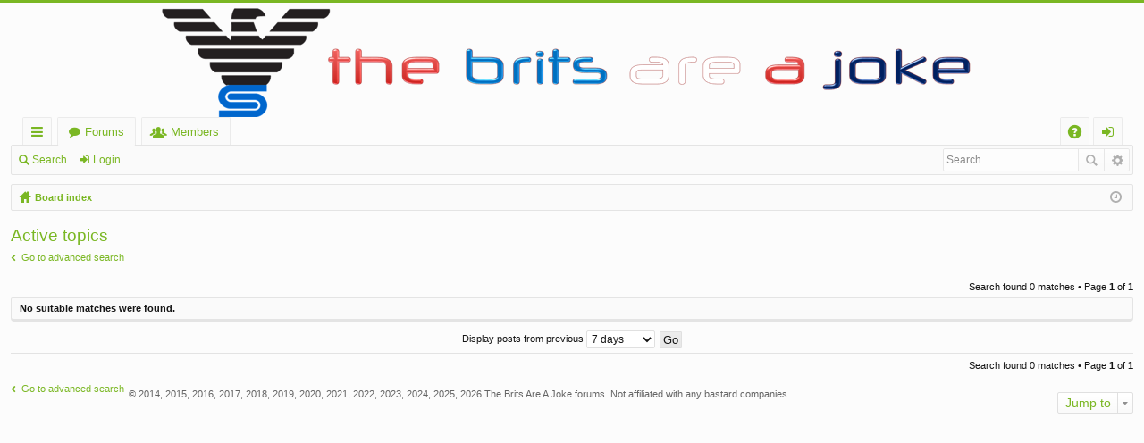

--- FILE ---
content_type: text/html; charset=UTF-8
request_url: http://www.thebritsareajoke.com/search.php?search_id=active_topics&sid=634311494639c45c0911b1302da6b2eb
body_size: 4084
content:
<!DOCTYPE html>
<html dir="ltr" lang="en-gb">
<head>
<meta charset="utf-8" />
<meta name="viewport" content="width=device-width, initial-scale=1" />

<title>The Brits are a joke - Everyone's invited - Active topics</title>




	<link rel="alternate" type="application/atom+xml" title="FEED - The Brits are a joke - Everyone's invited" href="http://www.thebritsareajoke.com/feed.php" />			<link rel="alternate" type="application/atom+xml" title="FEED - New Topics" href="http://www.thebritsareajoke.com/feed.php?mode=topics" />	<link rel="alternate" type="application/atom+xml" title="FEED - FEED_TOPICS_ACTIVE" href="http://www.thebritsareajoke.com/feed.php?mode=topics_active" />		

<link href="./styles/basic/theme/print.css?assets_version=150" rel="stylesheet" type="text/css" media="print" title="printonly" />

	<link href="./styles/basic/theme/fonts/font-awesome-4.3.0/css/font-awesome.min.css" rel="stylesheet" type="text/css" />
<link href="./styles/basic/theme/fonts/glyphicons-pro-1.9/css/glyphicons.css" rel="stylesheet" type="text/css" />

<link href="./styles/basic/theme/stylesheet.css?assets_version=150" rel="stylesheet" type="text/css" media="screen, projection" />



<!--[if lte IE 9]>
	<link href="./styles/basic/theme/tweaks.css?assets_version=150" rel="stylesheet" type="text/css" media="screen, projection" />
<![endif]-->

		


<link href="./ext/alex75/smiliesscrollbox/styles/prosilver/theme/smiley.css?assets_version=150" rel="stylesheet" type="text/css" media="screen" />
<link href="./ext/bb3mobi/lastpostavatar/styles/all/theme/lastpostavatar.css?assets_version=150" rel="stylesheet" type="text/css" media="screen" />
<link href="./ext/dmzx/prettytopic/styles/prosilver/theme/prettytopic.css?assets_version=150" rel="stylesheet" type="text/css" media="screen" />
<link href="./ext/paul999/ajaxshoutbox/styles/prosilver/theme/ajax_shoutbox.css?assets_version=150" rel="stylesheet" type="text/css" media="screen" />
<link href="./ext/pico/reputation/styles/prosilver/theme/reputation_common.css?assets_version=150" rel="stylesheet" type="text/css" media="screen" />
<link href="./ext/rmcgirr83/whoposted/styles/all/theme/style.css?assets_version=150" rel="stylesheet" type="text/css" media="screen" />
<link href="./ext/vse/abbc3/styles/all/theme/abbc3.min.css?assets_version=150" rel="stylesheet" type="text/css" media="screen" />
<link href="./ext/vse/scrolltotop/styles/all/theme/scrolltotop.css?assets_version=150" rel="stylesheet" type="text/css" media="screen" />
<link href="./ext/wolfsblvt/mentions/styles/all/theme/mentions.css?assets_version=150" rel="stylesheet" type="text/css" media="screen" />



</head>
<body id="phpbb" class="nojs notouch section-search ltr " data-online-text="Online">


	<a id="top" class="anchor" accesskey="t"></a>
	<div id="page-header" class="page-width">
		<div class="headerbar" role="banner">
			<div class="inner">


			<div id="site-description">
				<a id="logo" class="logo" href="./index.php?sid=45b9e27fcb9d8764e4bfc7e791100aaf" title="Board index"><img src="./styles/basic/theme/images/logo.png" data-src-hd="./styles/basic/theme/images/logo_hd.png" /></a>
				<p class="sitename">The Brits are a joke - Everyone's invited</p>
				<p>Oh no we are not!</p>
				<p class="skiplink"><a href="#start_here">Skip to content</a></p>
			</div>

															
			</div>
		</div>


				<div class="navbar tabbed not-static" role="navigation">
	<div class="inner page-width">
		<div class="nav-tabs" data-current-page="search">
			<ul class="leftside">
												<li id="quick-links" class="tab responsive-menu dropdown-container">
					<a href="#" class="nav-link dropdown-trigger">Quick links</a>
					<div class="dropdown hidden">
						<div class="pointer"><div class="pointer-inner"></div></div>
						<ul class="dropdown-contents" role="menu">
							
															<li class="separator"></li>
																																<li class="small-icon icon-search-unanswered"><a href="./search.php?search_id=unanswered&amp;sid=45b9e27fcb9d8764e4bfc7e791100aaf" role="menuitem">Unanswered topics</a></li>
								<li class="small-icon icon-search-active"><a href="./search.php?search_id=active_topics&amp;sid=45b9e27fcb9d8764e4bfc7e791100aaf" role="menuitem">Active topics</a></li>
								<li class="separator"></li>
								<li class="small-icon icon-search"><a href="./search.php?sid=45b9e27fcb9d8764e4bfc7e791100aaf" role="menuitem">Search</a></li>
							
							<li class="separator"></li>

													</ul>
					</div>
				</li>
				<li class="tab forums selected" data-responsive-class="small-icon icon-forums">
					<a class="nav-link" href="./index.php?sid=45b9e27fcb9d8764e4bfc7e791100aaf">Forums</a>
				</li>
									<li class="tab members dropdown-container" data-select-match="member" data-responsive-class="small-icon icon-members">
						<a class="nav-link dropdown-trigger" href="./memberlist.php?sid=45b9e27fcb9d8764e4bfc7e791100aaf">Members</a>
						<div class="dropdown hidden">
							<div class="pointer"><div class="pointer-inner"></div></div>
							<ul class="dropdown-contents" role="menu">
								<li class="small-icon icon-members"><a href="./memberlist.php?sid=45b9e27fcb9d8764e4bfc7e791100aaf" role="menuitem">Members</a></li>								<li class="small-icon icon-team"><a href="./memberlist.php?mode=team&amp;sid=45b9e27fcb9d8764e4bfc7e791100aaf" role="menuitem">The team</a></li>							</ul>
						</div>
					</li>
											</ul>
			<ul class="rightside">
								<li class="tab faq" data-select-match="faq" data-responsive-class="small-icon icon-faq">
					<a class="nav-link" href="./faq.php?sid=45b9e27fcb9d8764e4bfc7e791100aaf" rel="help" title="Frequently Asked Questions" role="menuitem">FAQ</a>
				</li>
																									<li class="tab login"  data-skip-responsive="true" data-select-match="login"><a class="nav-link" href="./ucp.php?mode=login&amp;sid=45b9e27fcb9d8764e4bfc7e791100aaf" title="Login" accesskey="x" role="menuitem">Login</a></li>
																	</ul>
		</div>
	</div>
</div>

<div class="navbar secondary with-search">
	<ul role="menubar">
											<li class="small-icon icon-search responsive-hide"><a href="./search.php?sid=45b9e27fcb9d8764e4bfc7e791100aaf">Search</a></li>
														<li class="small-icon icon-login"><a href="./ucp.php?mode=login&amp;sid=45b9e27fcb9d8764e4bfc7e791100aaf" title="Login">Login</a></li>
									
					<li class="search-box not-responsive">			<div id="search-box" class="search-box search-header" role="search">
				<form action="./search.php?sid=45b9e27fcb9d8764e4bfc7e791100aaf" method="get" id="search">
				<fieldset>
					<input name="keywords" id="keywords" type="search" maxlength="128" title="Search for keywords" class="inputbox search tiny" size="20" value="" placeholder="Search…" />
					<button class="button icon-button search-icon" type="submit" title="Search">Search</button>
					<a href="./search.php?sid=45b9e27fcb9d8764e4bfc7e791100aaf" class="button icon-button search-adv-icon" title="Advanced search">Advanced search</a>
					<input type="hidden" name="sid" value="45b9e27fcb9d8764e4bfc7e791100aaf" />

				</fieldset>
				</form>
			</div>
			</li>
			</ul>
</div>

	</div>

<div id="wrap" class="page-width">

	
	<a id="start_here" class="anchor"></a>
	<div id="page-body" role="main">
		<div class="navbar nav-breadcrumbs">
	<ul id="nav-breadcrumbs" class="linklist navlinks" role="menubar">
						<li class="small-icon icon-home breadcrumbs">
									<span class="crumb"><a href="./index.php?sid=45b9e27fcb9d8764e4bfc7e791100aaf" accesskey="h" itemtype="http://data-vocabulary.org/Breadcrumb" itemscope="" data-navbar-reference="index">Board index</a></span>
								</li>
		
					<li class="rightside responsive-search" style="display: none;"><a href="./search.php?sid=45b9e27fcb9d8764e4bfc7e791100aaf" title="View the advanced search options" role="menuitem">Search</a></li>
				<li class="rightside dropdown-container icon-only">
			<a href="#" class="dropdown-trigger time" title="It is currently January 22nd, 2026, 5:41 pm"><i class="fa fa-clock-o"></i></a>
			<div class="dropdown hidden">
				<div class="pointer"><div class="pointer-inner"></div></div>
				<ul class="dropdown-contents">
					<li>It is currently January 22nd, 2026, 5:41 pm</li>
					<li>All times are <abbr title="Europe/London">UTC</abbr></li>
				</ul>
			</div>
		</li>
	</ul>
</div>

		
		

<h2 class="searchresults-title">Active topics</h2>

	<p class="advanced-search-link"><a class="arrow-left" href="./search.php?sid=45b9e27fcb9d8764e4bfc7e791100aaf" title="Advanced search">Go to advanced search</a></p>


	<div class="action-bar top">

	
		
		<div class="pagination">
			Search found 0 matches
							 &bull; Page <strong>1</strong> of <strong>1</strong>
					</div>
	</div>


			<div class="panel">
			<div class="inner">
			<strong>No suitable matches were found.</strong>
			</div>
		</div>
	

	<form method="post" action="./search.php?st=7&amp;sk=t&amp;sd=d&amp;sr=topics&amp;sid=45b9e27fcb9d8764e4bfc7e791100aaf&amp;search_id=active_topics">

	<fieldset class="display-options">
					<label>Display posts from previous <select name="st" id="st"><option value="0">All results</option><option value="1">1 day</option><option value="7" selected="selected">7 days</option><option value="14">2 weeks</option><option value="30">1 month</option><option value="90">3 months</option><option value="180">6 months</option><option value="365">1 year</option></select></label>
			<input type="submit" name="sort" value="Go" class="button2" />
			</fieldset>

	</form>

	<hr />

<div class="action-bar bottom">
	<div class="pagination">
		Search found 0 matches
					 &bull; Page <strong>1</strong> of <strong>1</strong>
			</div>
</div>


	<p class="jumpbox-return"><a class="left-box arrow-left" href="./search.php?sid=45b9e27fcb9d8764e4bfc7e791100aaf" title="Advanced search" accesskey="r">Go to advanced search</a></p>


	<div class="dropdown-container dropdown-container-right dropdown-up dropdown-left dropdown-button-control" id="jumpbox">
		<span title="Jump to" class="dropdown-trigger button dropdown-select">
			Jump to		</span>
		<div class="dropdown hidden">
			<div class="pointer"><div class="pointer-inner"></div></div>
			<ul class="dropdown-contents">
																			<li><a href="./viewforum.php?f=7&amp;sid=45b9e27fcb9d8764e4bfc7e791100aaf">Chat</a></li>
																<li>&nbsp; &nbsp;<a href="./viewforum.php?f=36&amp;sid=45b9e27fcb9d8764e4bfc7e791100aaf">Welcome Lounge</a></li>
																<li>&nbsp; &nbsp;<a href="./viewforum.php?f=8&amp;sid=45b9e27fcb9d8764e4bfc7e791100aaf">Chat</a></li>
																<li>&nbsp; &nbsp;&nbsp; &nbsp;<a href="./viewforum.php?f=20&amp;sid=45b9e27fcb9d8764e4bfc7e791100aaf">Forum Games</a></li>
																<li>&nbsp; &nbsp;&nbsp; &nbsp;<a href="./viewforum.php?f=33&amp;sid=45b9e27fcb9d8764e4bfc7e791100aaf">Ask Me Anything</a></li>
																<li>&nbsp; &nbsp;<a href="./viewforum.php?f=9&amp;sid=45b9e27fcb9d8764e4bfc7e791100aaf">Advice &amp; Support</a></li>
																<li>&nbsp; &nbsp;<a href="./viewforum.php?f=47&amp;sid=45b9e27fcb9d8764e4bfc7e791100aaf">The Marketplace</a></li>
																<li>&nbsp; &nbsp;<a href="./viewforum.php?f=6&amp;sid=45b9e27fcb9d8764e4bfc7e791100aaf">Media</a></li>
																<li>&nbsp; &nbsp;&nbsp; &nbsp;<a href="./viewforum.php?f=14&amp;sid=45b9e27fcb9d8764e4bfc7e791100aaf">Music and radio</a></li>
																<li>&nbsp; &nbsp;&nbsp; &nbsp;<a href="./viewforum.php?f=12&amp;sid=45b9e27fcb9d8764e4bfc7e791100aaf">Print media</a></li>
																<li>&nbsp; &nbsp;&nbsp; &nbsp;<a href="./viewforum.php?f=32&amp;sid=45b9e27fcb9d8764e4bfc7e791100aaf">Photos and film projects gallery</a></li>
																<li>&nbsp; &nbsp;&nbsp; &nbsp;&nbsp; &nbsp;<a href="./viewforum.php?f=39&amp;sid=45b9e27fcb9d8764e4bfc7e791100aaf">Dead End Waterfall project</a></li>
																<li>&nbsp; &nbsp;&nbsp; &nbsp;&nbsp; &nbsp;<a href="./viewforum.php?f=31&amp;sid=45b9e27fcb9d8764e4bfc7e791100aaf">Cameras</a></li>
																<li>&nbsp; &nbsp;<a href="./viewforum.php?f=11&amp;sid=45b9e27fcb9d8764e4bfc7e791100aaf">Food &amp; Drink</a></li>
																<li>&nbsp; &nbsp;<a href="./viewforum.php?f=34&amp;sid=45b9e27fcb9d8764e4bfc7e791100aaf">Sport &amp; Fitness</a></li>
																<li>&nbsp; &nbsp;&nbsp; &nbsp;<a href="./viewforum.php?f=49&amp;sid=45b9e27fcb9d8764e4bfc7e791100aaf">Football</a></li>
																<li><a href="./viewforum.php?f=22&amp;sid=45b9e27fcb9d8764e4bfc7e791100aaf">Control of the people</a></li>
																<li>&nbsp; &nbsp;<a href="./viewforum.php?f=15&amp;sid=45b9e27fcb9d8764e4bfc7e791100aaf">Politics</a></li>
																<li>&nbsp; &nbsp;<a href="./viewforum.php?f=24&amp;sid=45b9e27fcb9d8764e4bfc7e791100aaf">Religion</a></li>
																<li><a href="./viewforum.php?f=25&amp;sid=45b9e27fcb9d8764e4bfc7e791100aaf">Science &amp; technology for the people</a></li>
																<li>&nbsp; &nbsp;<a href="./viewforum.php?f=26&amp;sid=45b9e27fcb9d8764e4bfc7e791100aaf">General science</a></li>
																<li>&nbsp; &nbsp;&nbsp; &nbsp;<a href="./viewforum.php?f=27&amp;sid=45b9e27fcb9d8764e4bfc7e791100aaf">Human-Earth science</a></li>
																<li>&nbsp; &nbsp;<a href="./viewforum.php?f=16&amp;sid=45b9e27fcb9d8764e4bfc7e791100aaf">Computer hardware &amp; software</a></li>
																<li>&nbsp; &nbsp;&nbsp; &nbsp;<a href="./viewforum.php?f=17&amp;sid=45b9e27fcb9d8764e4bfc7e791100aaf">Mac OS X &amp; iOS</a></li>
																<li>&nbsp; &nbsp;&nbsp; &nbsp;<a href="./viewforum.php?f=18&amp;sid=45b9e27fcb9d8764e4bfc7e791100aaf">Linux</a></li>
																<li>&nbsp; &nbsp;&nbsp; &nbsp;<a href="./viewforum.php?f=19&amp;sid=45b9e27fcb9d8764e4bfc7e791100aaf">Microsoft Office</a></li>
																<li>&nbsp; &nbsp;&nbsp; &nbsp;<a href="./viewforum.php?f=40&amp;sid=45b9e27fcb9d8764e4bfc7e791100aaf">Gaming</a></li>
																<li>&nbsp; &nbsp;&nbsp; &nbsp;&nbsp; &nbsp;<a href="./viewforum.php?f=41&amp;sid=45b9e27fcb9d8764e4bfc7e791100aaf">Nintendo</a></li>
																<li><a href="./viewforum.php?f=28&amp;sid=45b9e27fcb9d8764e4bfc7e791100aaf">Help &amp; Support</a></li>
																<li>&nbsp; &nbsp;<a href="./viewforum.php?f=29&amp;sid=45b9e27fcb9d8764e4bfc7e791100aaf">Ask a moderator</a></li>
																<li>&nbsp; &nbsp;<a href="./viewforum.php?f=4&amp;sid=45b9e27fcb9d8764e4bfc7e791100aaf">Site News And Suggestions</a></li>
																<li>&nbsp; &nbsp;<a href="./viewforum.php?f=43&amp;sid=45b9e27fcb9d8764e4bfc7e791100aaf">Report a problem</a></li>
																<li>&nbsp; &nbsp;<a href="./viewforum.php?f=37&amp;sid=45b9e27fcb9d8764e4bfc7e791100aaf">BSW Members (Banned, Suspended and Warned)</a></li>
										</ul>
		</div>
	</div>



	</div></div></div></div></div></div>
<!--End Round corners-->
</div>


<div id="wrapfooter">
	<span class="copyright">
		© 2014, 2015, 2016, 2017, 2018, 2019, 2020, 2021, 2022, 2023, 2024, 2025, 2026 The Brits Are A Joke forums. Not affiliated with any bastard companies.</font> 
				</span>
</div>

<script type="text/javascript" src="./assets/javascript/jquery.min.js?assets_version=150"></script>
<script type="text/javascript" src="./assets/javascript/core.js?assets_version=150"></script>

<div id="reputation-popup"></div>
<script type="text/javascript">
(function($) {  // Avoid conflicts with other libraries

'use strict';

	var title = 'WHOPOSTED_TITLE - WHOPOSTED_EXP';
	
	phpbb.addAjaxCallback('who_posted.display', function(data) {
		if (data.error) {
			console.log(data.error);
			phpbb.alert(data.title, data.error);

			return;
		}

		var data_array = '<h5>Username<span class="whoposted_posts">Posts</span></h5>';
		$.each(data, function (index, value) {
			data_array +='' + value.username + '<span class="whoposted_posts">' + value.posts + '</span><br>';
		});
		phpbb.alert(title, data_array);
	});

})(jQuery);
</script><div class="scroll-btn"><div class="scroll-btn-arrow"></div></div>

<script>

(function($) { // Avoid conflicts with other libraries

'use strict';

$(function() {
	var settings = {
			min: 200,
			scrollSpeed: 400
		},
		toTop = $('.scroll-btn'),
		toTopHidden = true;

	$(window).scroll(function() {
		var pos = $(this).scrollTop();
		if (pos > settings.min && toTopHidden) {
			toTop.stop(true, true).fadeIn();
			toTopHidden = false;
		} else if(pos <= settings.min && !toTopHidden) {
			toTop.stop(true, true).fadeOut();
			toTopHidden = true;
		}
	});

	toTop.bind('click touchstart', function() {
		$('html, body').animate({
			scrollTop: 0
		}, settings.scrollSpeed);
	});
});

})(jQuery);

</script>

<script type="text/javascript" src="./ext/pico/reputation/styles/prosilver/template/reputation.js?assets_version=150"></script>

<script type="text/javascript" src="./ext/vse/abbc3/styles/all/template/js/abbc3.min.js?assets_version=150"></script>



</body>
</html>

--- FILE ---
content_type: text/css
request_url: http://www.thebritsareajoke.com/styles/basic/theme/stylesheet.css?assets_version=150
body_size: 24467
content:
/*!
	DO NOT EDIT stylesheet.css!

	Edit .scss files instead. See http://www.artodia.com/phpbb-31-tutorials/compile-theme/
	If you have any questions, please ask on support forum at http://www.artodia.com/forums/
*/
html, body, div, span, applet, object, iframe,
h1, h2, h3, h4, h5, h6, p, blockquote, pre,
a, abbr, acronym, address, big, cite, code,
del, dfn, em, img, ins, kbd, q, s, samp,
small, strike, strong, sub, sup, tt, var,
b, u, i, center,
dl, dt, dd, ol, ul, li,
fieldset, form, label, legend,
table, caption, tbody, tfoot, thead, tr, th, td,
article, aside, canvas, details, embed,
figure, figcaption, footer, header, hgroup,
menu, nav, output, ruby, section, summary,
time, mark, audio, video {
  margin: 0;
  padding: 0;
  border: 0;
  font-size: 100%;
  font: inherit;
  vertical-align: baseline; }

article, aside, details, figcaption, figure,
footer, header, hgroup, menu, nav, section {
  display: block; }

body {
  line-height: 1; }

ol, ul {
  list-style: none; }

blockquote, q {
  quotes: none; }

blockquote:before, blockquote:after,
q:before, q:after {
  content: '';
  content: none; }

table {
  border-collapse: collapse;
  border-spacing: 0; }

#site-description:after, .navbar.secondary:after, .navbar .nav-tabs:after, ul.topiclist dl:after, #site-description:before, .navbar.secondary:before, .navbar .nav-tabs:before, ul.topiclist dl:before {
  content: ' ';
  display: table;
  clear: both; }

html {
  font-size: 100%;
  height: 100%; }

body {
  font-family: Verdana, Helvetica, Arial, sans-serif;
  font-size: 11px;
  line-height: 1.4;
  margin: 0;
  padding: 0 0 12px;
  border-top: 3px solid transparent;
  word-wrap: break-word;
  min-height: 100%;
  box-sizing: border-box; }

h1, p.sitename {
  font-family: "Trebuchet MS", Arial, Helvetica, sans-serif;
  margin-right: 200px;
  margin-top: 15px;
  margin-bottom: 0;
  font-weight: bold;
  font-size: 21px;
  line-height: inherit; }

h2 {
  font-family: "Droid Sans", "Open Sans", "Trebuchet MS", Helvetica, Arial, sans-serif;
  font-weight: normal;
  font-size: 19px;
  margin: 0.8em 0 0.2em 0; }

h2.solo {
  margin-bottom: 1em; }

h3 {
  font-family: "Droid Sans", "Open Sans", "Trebuchet MS", Helvetica, Arial, sans-serif;
  font-weight: 500;
  margin-bottom: 5px;
  font-size: 17px;
  margin-top: 20px; }

h4 {
  font-family: "Trebuchet MS", Arial, Helvetica, sans-serif;
  font-size: 15px; }

p {
  line-height: 1.3;
  font-size: 11px;
  margin-bottom: 1.5em; }

img {
  border-width: 0; }

hr {
  border: 0 solid transparent;
  border-top-width: 1px;
  height: 1px;
  margin: 5px 0;
  display: block;
  clear: both; }

hr.dashed {
  border-top-style: dashed;
  margin: 10px 0; }

hr.divider {
  display: none; }

p.right {
  text-align: right; }

p.jumpbox-return {
  margin-top: 1em; }

b, strong {
  font-weight: bold; }

i, em {
  font-style: italic; }

u {
  text-decoration: underline; }

ul {
  list-style-type: disc; }

ol {
  list-style-type: decimal; }

li {
  display: list-item; }

ul ul, ol ul {
  list-style-type: circle; }

ol ol ul, ol ul ul, ul ol ul, ul ul ul {
  list-style-type: square; }

.page-width {
  box-sizing: border-box;
  margin: 0 auto;
  max-width: none;
  min-width: 625px;
  margin: 0 12px; }

.page-width .page-width {
  margin: 0; }

#page-body {
  margin: 4px 0;
  clear: both; }
  #wrap > #page-body:first-of-type {
    margin-top: 0; }
  #wrap > #page-body:last-of-type {
    margin-bottom: 0; }

#page-footer {
  clear: both; }
  #wrap + #page-footer {
    margin-top: 5px; }

#page-footer h3 {
  margin-top: 20px; }

.logo {
  display: block;
  box-sizing: border-box;
  max-width: 100%;
  padding: 0; }
  .logo, .logo img {
    margin: 0 auto; }
  .logo img {
    display: block;
    max-width: 100%; }
  .logo:hover {
    text-decoration: none; }

#site-description {
  text-align: center; }
  #site-description h1, #site-description p.sitename {
    margin-left: 0;
    margin-right: 0; }
  #site-description h1, #site-description p {
    display: none; }

.headerbar > .inner {
  position: relative; }

.navbar {
  background: #fafafa;
  border: 1px solid #e4e4e4;
  border-bottom-width: 3px;
  border-radius: 2px;
  border-bottom-left-radius: 4px;
  border-bottom-right-radius: 4px;
  padding: 4px 9px;
  padding: 0 9px;
  clear: both;
  border-width: 1px;
  border-radius: 2px;
  background-image: none;
  filter: progid:DXImageTransform.Microsoft.gradient(enabled = false); }
  .navbar.tabbed, .navbar.secondary {
    background: transparent;
    border-width: 0;
    border-radius: 0;
    padding: 0; }
  #page-body .navbar {
    margin-bottom: 10px; }
  .navbar + .navbar {
    margin-top: 5px; }
  .navbar.tabbed {
    padding: 0; }
  .navbar.secondary {
    margin: 0;
    padding: 1px 0; }
    .navbar.secondary > ul {
      list-style-type: none;
      margin: 0;
      padding: 0; }
    .navbar.secondary > ul > li {
      position: relative;
      display: inline-block;
      margin: 0;
      padding: 0; }
      .navbar.secondary > ul > li > a {
        display: inline-block;
        color: inherit;
        padding: 1px 8px;
        text-align: center;
        line-height: 26px;
        font-size: 12px; }
      .navbar.secondary > ul > li:hover {
        border-radius: 3px; }
        .navbar.secondary > ul > li:hover > a {
          text-decoration: none; }
      .navbar.secondary > ul > li.small-icon > a {
        padding-left: 18px; }
      .navbar.secondary > ul > li .dropdown {
        top: 28px; }
      .navbar.secondary > ul > li.dropdown-up .dropdown {
        top: auto;
        bottom: 28px; }
      .navbar.secondary > ul > li.search-box {
        display: block;
        margin: 0 3px;
        float: right;
        opacity: .7;
        transition: opacity .2s; }
        .rtl .navbar.secondary > ul > li.search-box {
          float: left; }
        .navbar.secondary > ul > li.search-box, .navbar.secondary > ul > li.search-box:hover {
          border-radius: 0;
          border-width: 0;
          box-shadow: none;
          background: none;
          filter: progid:DXImageTransform.Microsoft.gradient(enabled = false); }
        .navbar.secondary > ul > li.search-box:hover {
          opacity: 1; }
    .navbar.secondary + .nav-breadcrumbs {
      margin-top: 0; }
  .navbar li.small-icon > a {
    padding-left: 18px; }
  .navbar .nav-tabs {
    border-radius: 2px; }
    .navbar .nav-tabs .leftside .tab:first-child, .navbar .nav-tabs .leftside .tab.first-visible, .rtl .navbar .nav-tabs .rightside .tab:first-child, .rtl .navbar .nav-tabs .rightside .tab.first-visible {
      border-radius: 1px;
      border-top-right-radius: 0;
      border-bottom-right-radius: 0; }
    .navbar .nav-tabs .rightside .tab:last-child, .navbar .nav-tabs .rightside .tab.last-visible, .rtl .navbar .nav-tabs .leftside .tab:last-child, .rtl .navbar .nav-tabs .leftside .tab.last-visible {
      border-radius: 1px;
      border-top-left-radius: 0;
      border-bottom-left-radius: 0; }
    .navbar .nav-tabs > ul {
      list-style-type: none;
      margin: 0;
      height: 31px; }
      .navbar .nav-tabs > ul.leftside, .rtl .navbar .nav-tabs > ul.rightside {
        float: left; }
      .navbar .nav-tabs > ul.rightside, .rtl .navbar .nav-tabs > ul.leftside {
        float: right; }
      .navbar .nav-tabs > ul > li {
        float: left;
        height: 31px; }
      .rtl .navbar .nav-tabs > ul > li {
        float: right; }
      .navbar .nav-tabs > ul #quick-links {
        margin: 0; }
    .navbar .nav-tabs .nav-link {
      text-decoration: none;
      color: inherit;
      display: inline-block;
      height: 31px;
      line-height: 31px;
      padding: 0 12px;
      vertical-align: baseline;
      font-size: 13px;
      font-family: "Droid Sans", "Open Sans", "Trebuchet MS", Helvetica, Arial, sans-serif;
      outline-style: none; }
      .navbar .nav-tabs .nav-link.dropdown-toggle {
        position: relative; }
        .navbar .nav-tabs .nav-link.dropdown-toggle:before {
          content: '\f078';
          font-family: FontAwesome;
          position: absolute;
          right: 0;
          top: 50%;
          font-size: 9px;
          line-height: 13px;
          width: 9px;
          height: 13px;
          margin-top: -6px; }
          .rtl .navbar .nav-tabs .nav-link.dropdown-toggle:before {
            right: auto;
            left: 0; }
        .navbar .nav-tabs .nav-link.dropdown-toggle:hover:before {
          display: none; }
      .navbar .nav-tabs .nav-link .username-coloured {
        color: inherit !important;
        font-weight: inherit;
        font-style: inherit; }
    .navbar .nav-tabs .responsive-menu .nav-link:before,
    .navbar .nav-tabs .dropdown-visible .nav-link:before {
      display: none; }
    .navbar .nav-tabs .dropdown {
      top: 31px; }
      .dropdown-up .navbar .nav-tabs .dropdown {
        top: auto;
        bottom: 31px; }
    .navbar .nav-tabs .tab {
      position: relative; }
      .navbar .nav-tabs .tab > strong {
        display: none;
        font-weight: bold;
        font-size: 9px;
        padding: 0 2px;
        border-radius: 3px;
        position: absolute;
        right: 5px;
        top: -10px;
        line-height: 14px;
        min-width: 10px;
        _width: 10px;
        text-align: center;
        text-shadow: none;
        white-space: nowrap;
        word-wrap: normal;
        height: 14px;
        pointer-events: none; }
        .rtl .navbar .nav-tabs .tab > strong {
          right: auto;
          left: 5px; }
        .navbar .nav-tabs .tab > strong .arrow {
          border: 3px solid transparent;
          border-bottom: 1px none black;
          position: absolute;
          bottom: -3px;
          right: 4px;
          line-height: 0;
          text-shadow: none;
          _display: none;
          width: 0;
          height: 0; }
      .navbar .nav-tabs .tab.non-zero > strong {
        display: block; }
    .navbar .nav-tabs .responsive-menu .nav-link, .navbar .nav-tabs .account .nav-link, .navbar .nav-tabs .pm .nav-link, .navbar .nav-tabs .notifications .nav-link, .navbar .nav-tabs .mcp .nav-link, .navbar .nav-tabs .acp .nav-link, .navbar .nav-tabs .faq .nav-link, .navbar .nav-tabs .logout .nav-link, .navbar .nav-tabs .login .nav-link, .navbar .nav-tabs .register .nav-link, .navbar .nav-tabs .members .nav-link, .navbar .nav-tabs .forums .nav-link {
      position: relative;
      padding-left: 30px; }
      .navbar .nav-tabs .responsive-menu .nav-link:after, .navbar .nav-tabs .account .nav-link:after, .navbar .nav-tabs .pm .nav-link:after, .navbar .nav-tabs .notifications .nav-link:after, .navbar .nav-tabs .mcp .nav-link:after, .navbar .nav-tabs .acp .nav-link:after, .navbar .nav-tabs .faq .nav-link:after, .navbar .nav-tabs .logout .nav-link:after, .navbar .nav-tabs .login .nav-link:after, .navbar .nav-tabs .register .nav-link:after, .navbar .nav-tabs .members .nav-link:after, .navbar .nav-tabs .forums .nav-link:after {
        position: absolute;
        left: 12px;
        top: 50%;
        margin-top: -7.5px;
        width: 15px;
        font-size: 13px;
        line-height: 15px;
        height: 15px;
        text-align: left;
        font-weight: normal;
        font-style: normal;
        text-indent: 0; }
      .rtl .navbar .nav-tabs .responsive-menu .nav-link, .rtl .navbar .nav-tabs .account .nav-link, .rtl .navbar .nav-tabs .pm .nav-link, .rtl .navbar .nav-tabs .notifications .nav-link, .rtl .navbar .nav-tabs .mcp .nav-link, .rtl .navbar .nav-tabs .acp .nav-link, .rtl .navbar .nav-tabs .faq .nav-link, .rtl .navbar .nav-tabs .logout .nav-link, .rtl .navbar .nav-tabs .login .nav-link, .rtl .navbar .nav-tabs .register .nav-link, .rtl .navbar .nav-tabs .members .nav-link, .rtl .navbar .nav-tabs .forums .nav-link {
        padding-left: 12px;
        padding-right: 30px; }
      .rtl .navbar .nav-tabs .responsive-menu .nav-link:after, .rtl .navbar .nav-tabs .account .nav-link:after, .rtl .navbar .nav-tabs .pm .nav-link:after, .rtl .navbar .nav-tabs .notifications .nav-link:after, .rtl .navbar .nav-tabs .mcp .nav-link:after, .rtl .navbar .nav-tabs .acp .nav-link:after, .rtl .navbar .nav-tabs .faq .nav-link:after, .rtl .navbar .nav-tabs .logout .nav-link:after, .rtl .navbar .nav-tabs .login .nav-link:after, .rtl .navbar .nav-tabs .register .nav-link:after, .rtl .navbar .nav-tabs .members .nav-link:after, .rtl .navbar .nav-tabs .forums .nav-link:after {
        left: auto;
        right: 12px; }
    .navbar .nav-tabs .responsive-menu .nav-link, .navbar .nav-tabs .account .nav-link, .navbar .nav-tabs .pm .nav-link, .navbar .nav-tabs .notifications .nav-link, .navbar .nav-tabs .mcp .nav-link, .navbar .nav-tabs .acp .nav-link, .navbar .nav-tabs .faq .nav-link, .navbar .nav-tabs .logout .nav-link, .navbar .nav-tabs .login .nav-link, .navbar .nav-tabs .register .nav-link {
      text-indent: 999px;
      width: 15px;
      padding: 0 8px;
      overflow: hidden; }
      .navbar .nav-tabs .responsive-menu .nav-link:after, .navbar .nav-tabs .account .nav-link:after, .navbar .nav-tabs .pm .nav-link:after, .navbar .nav-tabs .notifications .nav-link:after, .navbar .nav-tabs .mcp .nav-link:after, .navbar .nav-tabs .acp .nav-link:after, .navbar .nav-tabs .faq .nav-link:after, .navbar .nav-tabs .logout .nav-link:after, .navbar .nav-tabs .login .nav-link:after, .navbar .nav-tabs .register .nav-link:after {
        text-align: center;
        font-size: 15px;
        left: 8px; }
      .rtl .navbar .nav-tabs .responsive-menu .nav-link:after, .rtl .navbar .nav-tabs .account .nav-link:after, .rtl .navbar .nav-tabs .pm .nav-link:after, .rtl .navbar .nav-tabs .notifications .nav-link:after, .rtl .navbar .nav-tabs .mcp .nav-link:after, .rtl .navbar .nav-tabs .acp .nav-link:after, .rtl .navbar .nav-tabs .faq .nav-link:after, .rtl .navbar .nav-tabs .logout .nav-link:after, .rtl .navbar .nav-tabs .login .nav-link:after, .rtl .navbar .nav-tabs .register .nav-link:after {
        left: auto;
        right: 8px; }
      .navbar .nav-tabs .responsive-menu .nav-link + strong, .navbar .nav-tabs .account .nav-link + strong, .navbar .nav-tabs .pm .nav-link + strong, .navbar .nav-tabs .notifications .nav-link + strong, .navbar .nav-tabs .mcp .nav-link + strong, .navbar .nav-tabs .acp .nav-link + strong, .navbar .nav-tabs .faq .nav-link + strong, .navbar .nav-tabs .logout .nav-link + strong, .navbar .nav-tabs .login .nav-link + strong, .navbar .nav-tabs .register .nav-link + strong {
        right: -2px; }
        .rtl .navbar .nav-tabs .responsive-menu .nav-link + strong, .rtl .navbar .nav-tabs .account .nav-link + strong, .rtl .navbar .nav-tabs .pm .nav-link + strong, .rtl .navbar .nav-tabs .notifications .nav-link + strong, .rtl .navbar .nav-tabs .mcp .nav-link + strong, .rtl .navbar .nav-tabs .acp .nav-link + strong, .rtl .navbar .nav-tabs .faq .nav-link + strong, .rtl .navbar .nav-tabs .logout .nav-link + strong, .rtl .navbar .nav-tabs .login .nav-link + strong, .rtl .navbar .nav-tabs .register .nav-link + strong {
          right: auto;
          left: -2px; }
    @media (max-width: 550px) {
      .navbar .nav-tabs .members .nav-link, .navbar .nav-tabs .forums .nav-link {
        text-indent: 999px;
        width: 15px;
        padding: 0 8px;
        overflow: hidden; }
        .navbar .nav-tabs .members .nav-link:after, .navbar .nav-tabs .forums .nav-link:after {
          text-align: center;
          font-size: 15px;
          left: 8px; }
        .rtl .navbar .nav-tabs .members .nav-link:after, .rtl .navbar .nav-tabs .forums .nav-link:after {
          left: auto;
          right: 8px; }
        .navbar .nav-tabs .members .nav-link + strong, .navbar .nav-tabs .forums .nav-link + strong {
          right: -2px; }
          .rtl .navbar .nav-tabs .members .nav-link + strong, .rtl .navbar .nav-tabs .forums .nav-link + strong {
            right: auto;
            left: -2px; } }
    .navbar .nav-tabs .responsive-menu .nav-link:after, .navbar .nav-tabs .forums .nav-link:after, .navbar .nav-tabs .account .nav-link:after, .navbar .nav-tabs .notifications .nav-link:after, .navbar .nav-tabs .mcp .nav-link:after, .navbar .nav-tabs .logout .nav-link:after, .navbar .nav-tabs .login .nav-link:after, .navbar .nav-tabs .register .nav-link:after {
      font-family: FontAwesome; }
    .navbar .nav-tabs .members .nav-link:after, .navbar .nav-tabs .pm .nav-link:after, .navbar .nav-tabs .acp .nav-link:after, .navbar .nav-tabs .faq .nav-link:after {
      font-family: 'Glyphicons Regular', 'Glyphicons'; }
    .navbar .nav-tabs .responsive-menu .nav-link:after {
      content: '\f0c9'; }
    .navbar .nav-tabs .members .nav-link {
      padding-left: 32px; }
      .rtl .navbar .nav-tabs .members .nav-link {
        padding-left: 12px;
        padding-right: 32px; }
      .navbar .nav-tabs .members .nav-link:after {
        content: '\E044'; }
      @media (max-width: 550px) {
        .navbar .nav-tabs .members .nav-link {
          padding: 0 8px !important; } }
    .navbar .nav-tabs .forums .nav-link:after {
      content: '\f075'; }
    .navbar .nav-tabs .account .nav-link:after {
      content: '\f007'; }
    .navbar .nav-tabs .pm .nav-link:after {
      content: '\E130';
      margin-top: -9px; }
    .navbar .nav-tabs .notifications .nav-link:after {
      content: '\f0f3';
      font-size: 14px; }
    .navbar .nav-tabs .mcp .nav-link:after {
      content: '\f0e3'; }
    .navbar .nav-tabs .acp .nav-link:after {
      content: '\E271'; }
    .navbar .nav-tabs .faq .nav-link:after {
      content: '\E195'; }
    @media (max-width: 550px) {
      .navbar .nav-tabs .faq, .navbar .nav-tabs .faq .nav-link {
        display: none !important; } }
    .navbar .nav-tabs .logout .nav-link:after {
      content: '\f08b';
      margin-left: 1px; }
    .navbar .nav-tabs .login .nav-link:after {
      content: '\f090'; }
    .navbar .nav-tabs .register .nav-link:after {
      content: '\f234'; }
  .navbar.tabbed.not-static .nav-tabs {
    background: none;
    box-shadow: none;
    border-radius: 0;
    border-width: 0;
    padding: 0 10px; }
    .navbar.tabbed.not-static .nav-tabs #quick-links {
      margin: 0 3px; }
    .navbar.tabbed.not-static .nav-tabs li.tab {
      margin: 0 3px;
      padding: 0;
      border: 1px solid transparent;
      border-bottom-width: 0;
      border-radius: 0;
      text-shadow: none;
      border-top-left-radius: 2px;
      border-top-right-radius: 2px; }
      @media (max-width: 700px) {
        .navbar.tabbed.not-static .nav-tabs li.tab {
          margin: 0 2px; } }
      .navbar.tabbed.not-static .nav-tabs li.tab.selected {
        position: relative; }
        .navbar.tabbed.not-static .nav-tabs li.tab.selected:after {
          content: '';
          pointer-events: none;
          border-top-left-radius: 2px;
          border-top-right-radius: 2px;
          position: absolute;
          left: 0px;
          right: 0px;
          bottom: -2px;
          z-index: 3;
          height: 4px; }
      .navbar.tabbed.not-static .nav-tabs li.tab .nav-link.dropdown-toggle:before {
        display: none;
        right: 2px; }
        .rtl .navbar.tabbed.not-static .nav-tabs li.tab .nav-link.dropdown-toggle:before {
          right: auto;
          left: 2px; }
      .navbar.tabbed.not-static .nav-tabs li.tab .nav-link.dropdown-toggle:hover:before {
        display: block; }
      .navbar.tabbed.not-static .nav-tabs li.tab.dropdown-right .dropdown {
        left: -1px; }
      .navbar.tabbed.not-static .nav-tabs li.tab.dropdown-left .dropdown {
        right: -1px; }
      .navbar.tabbed.not-static .nav-tabs li.tab.dropdown-down .dropdown {
        top: 30px; }
      .navbar.tabbed.not-static .nav-tabs li.tab.dropdown-up .dropdown {
        bottom: 30px; }
    .navbar.tabbed.not-static .nav-tabs .rightside li.tab {
      margin: 0 2px; }
  .navbar.tabbed.not-static + .navbar.secondary {
    border: 1px solid transparent;
    border-radius: 2px;
    font-size: 12px;
    z-index: 2;
    position: relative;
    margin: 0 0 10px;
    padding: 2px 5px; }
    @media (max-width: 700px) {
      .navbar.tabbed.not-static + .navbar.secondary {
        border-radius: 0;
        border-left-width: 0;
        border-right-width: 0; } }
  .navbar .inner.static {
    position: fixed;
    top: 0;
    z-index: 50;
    left: 0;
    right: 0;
    padding-top: 0;
    padding-bottom: 0;
    width: auto;
    max-width: none;
    opacity: .9;
    transition: opacity .2s; }
    #wrap .navbar .inner.static > .static-inner {
      padding: 10px; }
    .navbar .inner.static > .static-inner {
      box-sizing: border-box;
      margin: 0 auto;
      max-width: none;
      min-width: 625px;
      margin: 0 12px;
      padding-top: 0 !important;
      padding-bottom: 0 !important; }
    .navbar .inner.static:hover {
      opacity: 1; }
    .navbar .inner.static .nav-tabs {
      border-radius: 0; }
      .navbar .inner.static .nav-tabs .leftside .tab:first-child, .navbar .inner.static .nav-tabs .leftside .tab.first-visible, .rtl .navbar .inner.static .nav-tabs .rightside .tab:first-child, .rtl .navbar .inner.static .nav-tabs .rightside .tab.first-visible {
        border-radius: 0; }
      .navbar .inner.static .nav-tabs .rightside .tab:last-child, .navbar .inner.static .nav-tabs .rightside .tab.last-visible, .rtl .navbar .inner.static .nav-tabs .leftside .tab:last-child, .rtl .navbar .inner.static .nav-tabs .leftside .tab.last-visible {
        border-radius: 0; }
      .navbar .inner.static .nav-tabs .tab > strong {
        position: relative;
        top: 0;
        left: 0;
        right: 0;
        bottom: 0;
        vertical-align: top;
        margin-top: 8px;
        margin-left: -7px;
        margin-right: 5px;
        padding-bottom: 1px;
        pointer-events: none; }
        .navbar .inner.static .nav-tabs .tab > strong .arrow {
          display: none; }
      .navbar .inner.static .nav-tabs .tab.non-zero > strong {
        display: inline-block; }
      .navbar .inner.static .nav-tabs .pm > .nav-link + strong {
        margin-left: -5px; }

.forabg {
  background: #fafafa;
  border: 1px solid #e4e4e4;
  border-bottom-width: 3px;
  border-radius: 2px;
  border-bottom-left-radius: 4px;
  border-bottom-right-radius: 4px;
  padding: 4px 9px;
  padding: 4px;
  margin-bottom: 4px;
  clear: both; }
  .forabg + .forabg {
    margin-top: 10px; }

.forumbg {
  background: #fafafa;
  border: 1px solid #e4e4e4;
  border-bottom-width: 3px;
  border-radius: 2px;
  border-bottom-left-radius: 4px;
  border-bottom-right-radius: 4px;
  padding: 4px 9px;
  padding: 4px;
  margin-bottom: 4px;
  clear: both; }
  .forumbg.forumbg-table {
    background: transparent;
    border-width: 0;
    border-radius: 0;
    padding: 0;
    padding: 0 1px; }

.panel {
  background: #fafafa;
  border: 1px solid #e4e4e4;
  border-bottom-width: 3px;
  border-radius: 2px;
  border-bottom-left-radius: 4px;
  border-bottom-right-radius: 4px;
  padding: 4px 9px;
  margin-bottom: 10px;
  padding: 4px 9px; }
  .panel.bg3 {
    border-radius: 2px; }
  #postform .panel.panel {
    border-radius: 2px; }

.panel > .inner > h3:first-child,
.panel > h3:first-child {
  margin: -5px -10px 5px;
  border-radius: 2px;
  border-bottom-left-radius: 0;
  border-bottom-right-radius: 0;
  background: #7ab723;
  border: 0 solid #7ab723;
  padding: 5px;
  text-transform: none;
  font-size: 15px;
  line-height: 1.4;
  font-weight: normal;
  color: #fff;
  background-image: -webkit-linear-gradient(top, rgba(255, 255, 255, 0.1) 0, rgba(255, 255, 255, 0) 100%);
  background-image: linear-gradient(to bottom, rgba(255, 255, 255, 0.1) 0, rgba(255, 255, 255, 0) 100%);
  filter: progid:DXImageTransform.Microsoft.gradient(startColorstr=#18FFFFFF, endColorstr=#00FFFFFF);
  padding-left: 10px;
  padding-right: 10px; }
  @media (max-width: 700px) {
    .panel > .inner > h3:first-child,
    .panel > h3:first-child {
      border-radius: 0; } }
  .panel > .inner > h3:first-child a,
  .panel > h3:first-child a {
    color: #fff; }
    .panel > .inner > h3:first-child a:hover,
    .panel > h3:first-child a:hover {
      color: #e3ebd7; }
  .panel-container .panel > .inner > h3:first-child, .panel-container
  .panel > h3:first-child {
    font-size: 17px;
    line-height: 1.4; }

.post {
  background: #fafafa;
  border: 1px solid #e4e4e4;
  border-bottom-width: 3px;
  border-radius: 2px;
  border-bottom-left-radius: 4px;
  border-bottom-right-radius: 4px;
  padding: 4px 9px;
  padding: 0;
  margin-bottom: 10px;
  position: relative; }

.post > .inner {
  padding: 5px 10px; }

.rowbg {
  margin: 5px 5px 2px 5px; }

.navbar ul.linklist {
  padding: 2px 0; }

ul.linklist {
  display: block;
  margin: 0; }

#cp-main .panel {
  padding: 5px 10px; }

ul.linklist > li {
  float: left;
  font-size: 11px;
  line-height: 2;
  list-style-type: none;
  margin-right: 7px;
  padding-top: 1px;
  width: auto; }
  ul.linklist > li.icon-only, ul.linklist > li.rightside.icon-only {
    text-align: center;
    min-width: 20px; }

ul.linklist > li.rightside, p.rightside, a.rightside {
  float: right;
  margin-right: 0;
  margin-left: 7px;
  text-align: right; }

ul.navlinks {
  border-top: 1px solid transparent; }
  ul.navlinks#nav-breadcrumbs {
    border-top-width: 0; }

ul.leftside {
  float: left;
  margin-left: 0;
  margin-right: 5px;
  text-align: left; }

ul.rightside {
  float: right;
  margin-left: 5px;
  margin-right: -5px;
  text-align: right; }

ul.linklist li.responsive-menu {
  position: relative;
  margin: 0 5px; }

ul.linklist li.responsive-menu a.responsive-menu-link {
  display: inline-block;
  margin: 0 5px;
  font-size: 17px;
  position: relative;
  width: 17px;
  line-height: 21px;
  text-decoration: none; }

ul.linklist li.responsive-menu a.responsive-menu-link:before {
  content: '\E159';
  font-family: 'Glyphicons Regular', 'Glyphicons';
  position: absolute;
  left: 0;
  top: 50%;
  margin-top: -6.5px;
  width: 15px;
  font-size: 13px;
  line-height: 13px;
  height: 13px;
  text-align: center;
  font-weight: normal;
  font-style: normal;
  text-indent: 0; }
ul.linklist li.responsive-menu a.responsive-menu-link:hover:before {
  content: '\E602'; }

.hasjs ul.linklist.leftside, .hasjs ul.linklist.rightside {
  max-width: 48%; }

.hasjs ul.linklist.fullwidth {
  max-width: none; }

ul.linklist .dropdown {
  top: 22px; }

ul.linklist .dropdown-up .dropdown {
  bottom: 22px;
  top: auto; }

ul.linklist.bulletin > li:before {
  display: inline-block;
  content: "\2022";
  font-size: inherit;
  line-height: inherit;
  padding-right: 4px; }

ul.linklist.bulletin > li:first-child:before,
ul.linklist.bulletin > li.rightside:last-child:before {
  content: none; }

ul.linklist.bulletin > li.no-bulletin:before {
  content: none; }

.responsive-menu:before {
  display: none !important; }

.header-profile {
  display: inline-block;
  vertical-align: top; }

.header-avatar:hover {
  text-decoration: none; }

.header-avatar img {
  margin-bottom: 2px;
  max-height: 20px;
  vertical-align: middle;
  width: auto; }

.header-avatar span:after {
  content: '\f078';
  font-family: FontAwesome;
  display: inline-block;
  font-size: 7px;
  float: right;
  padding-left: 2px;
  font-weight: normal;
  opacity: 0.7; }

.dropdown-container {
  position: relative; }

.dropdown-container-right {
  float: right; }

.dropdown-container-left {
  float: left; }

.nojs .dropdown-container:hover .dropdown {
  display: block !important; }

.dropdown {
  position: absolute;
  left: 0;
  top: 1.4em;
  z-index: 30;
  padding: 0;
  margin-right: -500px; }

.dropdown.live-search {
  top: auto; }

.dropdown-container.topic-tools {
  float: left; }

.dropdown-up .dropdown {
  top: auto;
  bottom: 1.4em; }

.dropdown-left .dropdown, .nojs .rightside .dropdown {
  left: auto;
  right: 0;
  margin-left: -500px;
  margin-right: 0; }

.dropdown-button-control .dropdown {
  top: 24px; }

.dropdown-button-control.dropdown-up .dropdown {
  top: auto;
  bottom: 24px; }

.dropdown .pointer {
  display: none; }

.dropdown .dropdown-contents {
  z-index: 30;
  overflow: hidden;
  overflow-y: auto;
  border: 0px solid transparent;
  border-radius: 0 0 2px 2px;
  border-top-width: 3px;
  padding: 5px;
  position: relative;
  min-width: 40px;
  max-height: 300px;
  -webkit-box-sizing: border-box;
  -moz-box-sizing: border-box;
  box-sizing: border-box; }
  .notifications .dropdown .dropdown-contents {
    min-width: 300px; }

.dropdown-up .dropdown-contents {
  border-bottom-width: 3px;
  border-top-width: 0;
  border-radius: 2px 2px 0 0; }

.dropdown li {
  border-top: 1px dotted transparent;
  float: none !important;
  line-height: 1.4 !important;
  font-size: 12px !important;
  list-style: none;
  margin: 0;
  padding-top: 4px;
  padding-bottom: 4px;
  white-space: nowrap;
  text-align: left; }

.dropdown-contents > li {
  padding-right: 15px;
  min-width: 180px; }

.dropdown-nonscroll > li {
  padding-right: 0; }

.dropdown li:first-child, .dropdown li.separator + li, .dropdown li li {
  border-top: 0; }

.dropdown li li:first-child {
  margin-top: 4px; }

.dropdown li li:last-child {
  padding-bottom: 0; }

.dropdown li li {
  border-top: 1px dotted transparent;
  padding-left: 18px; }

.wrap .dropdown li, .dropdown.wrap li, .dropdown-extended li {
  white-space: normal; }

.dropdown li.separator {
  border-top: 1px solid transparent;
  margin: 4px 0;
  padding: 0; }

.dropdown li.separator:first-child, .dropdown li.separator:last-child {
  display: none !important; }

.dropdown-trigger > i.glyphicons, .dropdown-trigger > i.fa {
  display: inline;
  line-height: inherit;
  top: 0;
  vertical-align: baseline; }
  .dropdown-trigger > i.glyphicons:before, .dropdown-trigger > i.fa:before {
    font-size: 1.4em;
    line-height: 1;
    position: relative;
    top: 1px; }

.breadcrumbs .crumb {
  float: left;
  font-weight: bold;
  word-wrap: normal;
  position: relative;
  padding-left: 13px; }
  .rtl .breadcrumbs .crumb {
    padding-left: 0;
    padding-right: 13px; }

.breadcrumbs .crumb:before {
  content: '\f054';
  font-family: FontAwesome;
  font-weight: normal;
  position: absolute;
  left: 1px;
  width: 11px;
  top: 50%;
  margin-top: -5.5px;
  font-size: 7px;
  height: 11px;
  line-height: 11px;
  text-align: center; }
  .rtl .breadcrumbs .crumb:before {
    left: auto;
    right: 1px;
    content: '\f053'; }

.breadcrumbs .crumb:first-child {
  padding-left: 0;
  padding-right: 0; }
  .breadcrumbs .crumb:first-child:before {
    display: none; }

.breadcrumbs .crumb a {
  display: inline-block;
  white-space: nowrap;
  text-overflow: ellipsis;
  vertical-align: bottom;
  overflow: hidden; }

.breadcrumbs.wrapped .crumb a {
  letter-spacing: -.3px; }

.breadcrumbs.wrapped .crumb.wrapped-medium a {
  letter-spacing: -.4px; }

.breadcrumbs.wrapped .crumb.wrapped-tiny a {
  letter-spacing: -.5px; }

.breadcrumbs .crumb.wrapped-max a {
  max-width: 120px; }

.breadcrumbs .crumb.wrapped-wide a {
  max-width: 100px; }

.breadcrumbs .crumb.wrapped-medium a {
  max-width: 80px; }

.breadcrumbs .crumb.wrapped-small a {
  max-width: 60px; }

.breadcrumbs .crumb.wrapped-tiny a {
  max-width: 40px; }

table.table1 {
  width: 100%; }

#ucp-main table.table1 {
  padding: 2px; }

table.table1 thead th {
  background: #7ab723;
  border: 0 solid #7ab723;
  color: #fff;
  background-image: -webkit-linear-gradient(top, rgba(255, 255, 255, 0.1) 0, rgba(255, 255, 255, 0) 100%);
  background-image: linear-gradient(to bottom, rgba(255, 255, 255, 0.1) 0, rgba(255, 255, 255, 0) 100%);
  filter: progid:DXImageTransform.Microsoft.gradient(startColorstr=#18FFFFFF, endColorstr=#00FFFFFF);
  text-transform: none;
  line-height: 1.4;
  font-weight: normal;
  font-size: 13px;
  padding: 4px; }
  table.table1 thead th:first-child {
    border-top-left-radius: 1px; }
  table.table1 thead th:last-child {
    border-top-right-radius: 1px; }

table.table1 thead th span {
  padding-left: 7px; }

table.table1 tbody tr {
  border-top: 1px solid transparent; }

table.table1 td {
  font-size: 12px;
  line-height: 1.4; }

table.table1 tbody td {
  padding: 5px;
  border-top: 1px solid transparent; }

table.table1 tbody th {
  padding: 5px;
  border-bottom: 1px solid transparent;
  text-align: left; }

table.table1 .name {
  text-align: left; }

table.table1 .center {
  text-align: center; }

table.table1 .reportby {
  width: 15%; }

table.table1 .posts {
  text-align: center;
  width: 7%; }

table.table1 .joined {
  text-align: left;
  width: 15%; }

table.table1 .active {
  text-align: left;
  width: 15%; }

table.table1 .mark {
  text-align: center;
  width: 7%; }

table.table1 .info {
  text-align: left;
  width: 30%;
  max-width: 200px; }
  @media (max-width: 550px) {
    table.table1 .info {
      max-width: 150px; } }

table.table1 .info div {
  width: 100%;
  white-space: normal;
  overflow: hidden; }

table.table1 .autocol {
  line-height: 2em;
  white-space: nowrap; }

table.table1 thead .autocol {
  padding-left: 1em; }

table.table1 th.info {
  white-space: nowrap;
  overflow: hidden;
  text-overflow: ellipsis; }

table.table1 span.rank-img {
  float: right;
  width: auto; }

table.info td {
  padding: 3px; }

table.info tbody th {
  padding: 3px;
  text-align: right;
  vertical-align: top;
  font-weight: normal; }

.forumbg table.table1 {
  margin: 0; }

.forumbg-table > .inner {
  margin: 0 -1px; }

#color_palette_placeholder table {
  border-collapse: separate;
  border-spacing: 1px; }

.column1 {
  float: left;
  clear: left;
  width: 49%; }

.column2 {
  float: right;
  clear: right;
  width: 49%; }

.left-box {
  float: left;
  width: auto;
  text-align: left;
  max-width: 100%; }

.left-box.profile-details {
  width: 80%; }

.right-box {
  float: right;
  width: auto;
  text-align: right;
  max-width: 100%; }

dl.details {
  font-size: 11px; }

dl.details dt {
  float: left;
  clear: left;
  width: 30%;
  text-align: right;
  display: block; }

dl.details dd {
  margin-left: 0;
  padding-left: 5px;
  margin-bottom: 5px;
  float: left;
  width: 65%;
  overflow: hidden;
  text-overflow: ellipsis; }

.clearfix, fieldset dl, dl.polls {
  overflow: hidden; }

fieldset.fields1 ul.recipients {
  list-style-type: none;
  line-height: 1.8;
  max-height: 150px;
  overflow-y: auto; }

fieldset.fields1 dd.recipients {
  clear: left;
  margin-left: 1em; }

fieldset.fields1 ul.recipients input.button2 {
  font-size: 9px;
  margin-right: 0;
  padding: 0; }

fieldset.fields1 dl.pmlist > dt {
  width: auto !important; }

fieldset.fields1 dl.pmlist dd.recipients {
  margin-left: 0 !important; }

.action-bar {
  font-size: 11px;
  margin: 4px 0; }

.forabg + .action-bar {
  margin-top: 10px; }

.pagination {
  float: right;
  font-size: 11px;
  margin-top: 3px;
  text-align: right;
  width: auto; }

.action-bar.bottom .pagination {
  margin-top: 0; }

.pagination > ul {
  display: inline-block;
  list-style: none !important;
  margin-left: 5px; }

.pagination > ul > li {
  display: inline-block !important;
  padding: 0;
  font-size: 11px;
  line-height: normal;
  vertical-align: middle; }

.pagination li a, .pagination li span {
  border: 1px solid transparent;
  border-radius: 2px;
  display: block;
  font-size: 11px;
  font-weight: normal;
  line-height: 11px;
  min-width: 10px;
  padding: 3px;
  text-align: center;
  text-decoration: none; }

.pagination li.ellipsis span {
  border: none;
  padding: 0; }

.pagination li.page-jump {
  margin-right: 5px; }

.pagination li.page-jump a, .pagination li.next a, .pagination li.previous a {
  position: relative;
  font-size: 0;
  height: 11px;
  width: 11px;
  padding: 3px; }

.pagination li.page-jump a {
  width: 15px;
  background: transparent none !important;
  border-color: transparent !important;
  padding-left: 0;
  padding-right: 0; }

.pagination li.page-jump a:after, .pagination li.next a:after, .pagination li.previous a:after {
  position: absolute;
  left: 3px;
  right: 3px;
  top: 4px;
  height: 11px;
  font-size: 11px;
  line-height: 11px;
  text-align: center;
  font-weight: normal;
  text-indent: 0;
  font-family: FontAwesome;
  content: '\f08e'; }

.pagination li.page-jump a:after {
  font-size: 11px; }

.rtl .pagination li.previous a:after,
.pagination li.next a:after {
  content: '\f054';
  right: 1px;
  left: 3px; }

.rtl .pagination li.next a:after,
.pagination li.previous a:after {
  content: '\f053';
  left: 1px;
  right: 3px; }

.row .pagination {
  display: block;
  margin-top: 0;
  padding: 1px 0;
  font-size: 11px; }

.row .pagination > ul {
  margin: 0; }

.row .pagination li a, .row .pagination li span {
  border-radius: 1px;
  padding: 2px 1px; }

.phpbb_alert {
  border: 1px solid transparent;
  display: none;
  left: 0;
  padding: 0 25px 20px 25px;
  position: fixed;
  right: 0;
  top: 150px;
  z-index: 50;
  width: 620px;
  margin: 0 auto; }

@media (max-height: 500px) {
  .phpbb_alert {
    top: 25px; } }
.phpbb_alert .alert_close {
  display: block;
  float: right;
  width: 24px;
  height: 24px;
  overflow: hidden;
  text-decoration: none !important;
  background: transparent none 0 0 no-repeat;
  margin-top: -12px;
  margin-right: -36px;
  position: relative; }

.phpbb_alert .alert_close:before,
.phpbb_alert .alert_close:after {
  content: '\f057';
  font-family: FontAwesome;
  position: absolute;
  font-size: 18px;
  line-height: 24px;
  font-weight: normal;
  font-style: normal;
  text-indent: 0;
  text-align: center;
  left: 0;
  top: 0;
  margin: 0;
  padding: 0;
  width: 24px;
  height: 24px; }

.phpbb_alert .alert_close:before {
  content: '\f111';
  font-size: 20px; }

.phpbb_alert p {
  margin: 8px 0;
  padding-bottom: 8px; }

.phpbb_alert label {
  display: block;
  margin: 8px 0;
  padding-bottom: 8px; }

.phpbb_alert div.alert_text > p,
.phpbb_alert div.alert_text > label,
.phpbb_alert div.alert_text > select,
.phpbb_alert div.alert_text > textarea,
.phpbb_alert div.alert_text > input {
  font-size: 11px; }

#darkenwrapper {
  display: none;
  position: relative;
  z-index: 44; }

#darken {
  position: fixed;
  left: 0;
  top: 0;
  width: 100%;
  height: 100%;
  opacity: 0.5;
  z-index: 45; }

#loading_indicator {
  background: center center no-repeat;
  border-radius: 5px;
  display: none;
  opacity: 0.8;
  margin-top: -50px;
  margin-left: -50px;
  height: 50px;
  width: 50px;
  position: fixed;
  left: 50%;
  top: 50%;
  z-index: 51; }

#forum-permissions {
  float: right;
  width: auto;
  padding-left: 5px;
  margin-left: 5px;
  margin-top: 10px;
  text-align: right; }

.copyright {
  padding: 5px;
  text-align: center; }

.small {
  font-size: 0.9em !important; }

.titlespace {
  margin-bottom: 15px; }

.headerspace {
  margin-top: 20px; }

.error {
  font-weight: bold;
  font-size: 11px; }

div.rules {
  margin: 10px 0;
  font-size: 11px;
  padding: 5px 10px;
  border-radius: 2px; }
  div.rules a {
    text-decoration: underline; }

div.rules ul, div.rules ol {
  margin-left: 20px; }

p.post-notice {
  position: relative;
  padding: 5px;
  padding-left: 26px;
  min-height: 14px;
  margin-bottom: 1em;
  font-size: 12px; }

p.post-notice:before {
  content: '';
  display: block;
  position: absolute;
  top: 50%;
  margin-top: -10px;
  font-size: 16px;
  height: 18px;
  line-height: 18px;
  text-align: center;
  vertical-align: baseline;
  left: 0;
  width: 28px;
  background: transparent none 50% 50% no-repeat;
  pointer-events: none;
  font-weight: normal;
  font-style: normal;
  text-transform: none; }

form > p.post-notice strong {
  line-height: 20px; }

#jumpbox {
  margin: 5px 0; }

.stat-block {
  clear: both; }

#top {
  position: absolute;
  top: -20px; }

.clear {
  display: block;
  clear: both;
  font-size: 1px;
  line-height: 1px;
  background: transparent; }

.inner:after,
ul.linklist:after,
.action-bar:after,
.notification_text:after,
.tabs-container:after,
#tabs > ul:after,
#minitabs > ul:after,
.postprofile .avatar-container:after {
  clear: both;
  content: '';
  display: block; }

.hidden {
  display: none; }

.smilies {
  vertical-align: text-bottom; }

.icon-notification {
  position: relative; }

.member-search {
  float: left;
  margin: 0;
  padding: 6px 10px; }

.member-search strong {
  font-size: 11px; }

.dropdown-extended {
  display: none;
  z-index: 3; }

.dropdown-extended ul {
  max-height: 350px;
  overflow-y: auto;
  overflow-x: hidden;
  clear: both; }

.dropdown-extended ul li {
  padding: 0;
  margin: 0 !important;
  float: none;
  border-top: 1px solid;
  list-style-type: none;
  font-size: 11px;
  clear: both;
  position: relative; }

.dropdown-extended ul li:first-child {
  border-top: none; }

.dropdown-extended ul li.no_notifications {
  padding: 10px; }

.dropdown-extended .dropdown-contents {
  max-height: none;
  padding: 0;
  position: absolute;
  width: 340px; }

.nojs .dropdown-extended .dropdown-contents {
  position: relative; }

.dropdown-extended .header {
  padding: 0 10px;
  font-family: Arial, "Helvetica Neue", Helvetica, Arial, sans-serif;
  font-size: 13px;
  font-weight: bold;
  text-align: left;
  line-height: 30px; }
  .dropdown-down .dropdown-extended .header {
    margin-top: -3px; }

.dropdown-extended .header .header_settings {
  float: right;
  font-weight: normal;
  text-transform: none; }

.dropdown-extended .footer {
  text-align: center;
  font-size: 11px; }

.dropdown-extended ul li a, .dropdown-extended ul li.no-url {
  padding: 8px; }

.dropdown-extended .footer > a {
  padding: 5px 0; }

.dropdown-extended ul li a, .notification_list dt > a, .dropdown-extended .footer > a {
  display: block;
  text-decoration: none; }

.notification_list ul li img {
  float: left;
  max-height: 50px;
  max-width: 50px;
  width: auto !important;
  height: auto !important;
  margin-right: 5px; }

.notification_list ul li p {
  margin-bottom: 4px;
  font-size: 11px; }

.notification_list p.notification-reference,
.notification_list p.notification-location,
.notification_list li a p.notification-reason {
  overflow: hidden;
  text-overflow: ellipsis;
  white-space: nowrap; }

.notification_list p.notification-time {
  font-size: 10px;
  margin: 0;
  text-align: right; }

.notification_list div.notifications {
  margin-left: 50px;
  padding: 5px; }

.notification_list div.notifications a {
  display: block; }

.notification_list p.notifications_title {
  font-family: "Droid Sans", "Open Sans", "Trebuchet MS", Helvetica, Arial, sans-serif;
  font-size: 15px !important; }

.notification_list p.notifications_title strong {
  font-weight: 600; }

.notification_list p.notifications_time {
  font-size: 11px !important; }

.notification_text {
  margin-left: 58px; }

#quick-links {
  margin: 0 7px 0 0; }

#quick-links a.responsive-menu-link {
  display: block;
  font-size: inherit;
  line-height: inherit;
  margin: 0;
  width: auto; }

.compact #quick-links a.responsive-menu-link {
  font-size: 0; }

.compact .icon-notification > a > span, .compact .icon-pm > a > span {
  display: none; }

.compact .icon-notification > a > strong, .compact .icon-pm > a > strong {
  padding-left: 2px; }

.dropdown-page-jump .dropdown {
  top: 20px; }

.dropdown-page-jump.dropdown-up .dropdown {
  bottom: 20px; }

.dropdown-page-jump input.tiny {
  width: 50px; }

.dropdown .clone.hidden + li.separator {
  display: none; }

.dropdown .clone.hidden + li {
  border-top: none; }

a {
  direction: ltr;
  unicode-bidi: embed;
  text-decoration: none; }

a:hover {
  text-decoration: underline; }

.username-coloured {
  font-weight: bold;
  display: inline !important;
  padding: 0 !important; }

.forumbg .header a, .forabg .header a, th a {
  text-decoration: none; }

.forumbg .header a:hover, .forabg .header a:hover, th a:hover {
  text-decoration: underline; }

li.breadcrumbs span:first-child > a {
  display: inline-block;
  padding-left: 17px; }

.dropdown-extended a.mark_read {
  display: block;
  opacity: .6;
  position: absolute;
  z-index: 2;
  right: 0;
  top: 0;
  bottom: 0;
  width: 30px;
  -webkit-box-sizing: border-box;
  -moz-box-sizing: border-box;
  box-sizing: border-box;
  transition: opacity .2s; }

.dropdown-extended li:hover a.mark_read {
  opacity: .85; }

.dropdown-extended li a.mark_read:hover {
  opacity: 1; }

.dropdown-extended a.mark_read:after {
  width: auto;
  left: 4px;
  right: 0;
  font-size: 16px; }

a.forumtitle, a.topictitle {
  display: inline-block;
  font-family: "Droid Sans", "Open Sans", "Trebuchet MS", Helvetica, Arial, sans-serif;
  font-size: 16px;
  line-height: 1.2;
  font-weight: 500;
  padding-bottom: 2px;
  text-decoration: none; }
  a.forumtitle:hover, a.topictitle:hover {
    text-decoration: underline; }

a.topictitle {
  font-family: "Droid Sans", "Open Sans", "Trebuchet MS", Helvetica, Arial, sans-serif;
  font-size: 15px; }

a.lastsubject {
  font-weight: bold;
  text-decoration: none; }

a.lastsubject:hover {
  text-decoration: underline; }

.postprofile a, .postprofile dt.author a {
  font-weight: bold;
  text-decoration: none; }

.postprofile a:hover, .postprofile dt.author a:hover {
  text-decoration: underline; }

.search .postprofile a {
  text-decoration: none;
  font-weight: normal; }

.search .postprofile a:hover {
  text-decoration: underline; }

.back2top {
  clear: both;
  height: 14px;
  text-align: right; }
  .post > .back2top {
    position: absolute;
    right: 5px;
    bottom: 5px; }
    .rtl .post > .back2top {
      right: auto;
      left: 5px; }

a.top {
  text-decoration: none;
  width: 14px;
  height: 14px;
  display: block;
  float: right;
  overflow: hidden;
  text-indent: 999px; }

a.top2 {
  text-decoration: none;
  padding-left: 15px; }
  dl.faq a.top2 {
    float: right; }
    .rtl dl.faq a.top2 {
      float: left; }

a.top, a.top2 {
  position: relative; }

a.top:after, a.top2:after {
  content: '\f139';
  font-family: FontAwesome;
  position: absolute;
  top: 50%;
  left: 0;
  height: 14px;
  width: 14px;
  margin-top: -7px;
  text-align: center;
  font-size: 12px;
  line-height: 14px;
  vertical-align: baseline;
  font-weight: normal;
  font-style: normal;
  text-transform: none;
  text-indent: 0;
  pointer-events: none; }

a.arrow-up, a.arrow-down, a.arrow-left, .rtl a.arrow-right, a.arrow-right, .rtl a.arrow-left {
  position: relative; }
  a.arrow-up:after, a.arrow-down:after, a.arrow-left:after, .rtl a.arrow-right:after, a.arrow-right:after, .rtl a.arrow-left:after {
    position: absolute;
    top: 50%;
    margin-top: -5px;
    text-align: center;
    font-family: FontAwesome;
    font-size: 8px;
    line-height: 10px;
    vertical-align: baseline;
    font-weight: normal;
    font-style: normal;
    text-transform: none;
    text-indent: 0;
    pointer-events: none; }

a.arrow-up:after {
  content: '\f077';
  left: 0; }
.rtl a.arrow-up:after {
  left: auto;
  right: 0; }

a.arrow-down:after {
  content: '\f078';
  right: 0;
  padding-top: 1px; }
.rtl a.arrow-down:after {
  right: auto;
  left: 0; }

a.arrow-left:after, .rtl a.arrow-right:after {
  content: '\f053';
  left: 0;
  right: auto;
  padding-top: 1px; }

a.arrow-right:after, .rtl a.arrow-left:after {
  content: '\f054';
  right: 0;
  left: auto;
  padding-top: 1px; }

a.arrow-up {
  padding-left: 10px;
  text-decoration: none;
  border-bottom-width: 0; }

a.arrow-down {
  padding-right: 10px; }

a.arrow-down:hover {
  text-decoration: none; }

a.arrow-left {
  padding-left: 12px; }

a.arrow-left:hover {
  text-decoration: none; }

a.arrow-right {
  padding-right: 12px; }

a.arrow-right:hover {
  text-decoration: none; }

.skiplink {
  position: absolute;
  left: -999px;
  width: 990px; }

a.feed-icon-forum {
  float: right;
  margin: 3px;
  width: 16px;
  height: 16px;
  position: relative; }

.topiclist.forums a.feed-icon-forum {
  margin-top: 12px; }

a.feed-icon-forum:after {
  content: '\f09e';
  position: absolute;
  left: 0;
  right: 0;
  width: 16px;
  height: 16px;
  font-family: FontAwesome;
  font-size: 14px;
  font-weight: normal;
  font-style: normal;
  line-height: 16px;
  text-align: center; }

a.anchor {
  display: block; }

ul.topiclist {
  display: block;
  list-style-type: none;
  margin: 0; }

ul.topiclist li {
  display: block;
  list-style-type: none;
  margin: 0; }
  .forabg ul.topiclist li.header, .forumbg ul.topiclist li.header {
    margin: -5px -10px 5px;
    border-radius: 2px;
    border-bottom-left-radius: 0;
    border-bottom-right-radius: 0;
    background: #7ab723;
    border: 0 solid #7ab723;
    padding: 5px;
    text-transform: none;
    font-size: 15px;
    line-height: 1.4;
    font-weight: normal;
    color: #fff;
    background-image: -webkit-linear-gradient(top, rgba(255, 255, 255, 0.1) 0, rgba(255, 255, 255, 0) 100%);
    background-image: linear-gradient(to bottom, rgba(255, 255, 255, 0.1) 0, rgba(255, 255, 255, 0) 100%);
    filter: progid:DXImageTransform.Microsoft.gradient(startColorstr=#18FFFFFF, endColorstr=#00FFFFFF);
    margin: -5px -5px 0;
    position: relative; }
    @media (max-width: 700px) {
      .forabg ul.topiclist li.header, .forumbg ul.topiclist li.header {
        border-radius: 0; } }
    .forabg ul.topiclist li.header a, .forumbg ul.topiclist li.header a {
      color: #fff; }
      .forabg ul.topiclist li.header a:hover, .forumbg ul.topiclist li.header a:hover {
        color: #e3ebd7; }
    .forabg ul.topiclist li.header .forum-toggle, .forumbg ul.topiclist li.header .forum-toggle {
      position: absolute;
      right: 5px;
      top: 50%;
      margin-top: -8px;
      height: 16px;
      width: 16px;
      text-decoration: none !important;
      outline-style: none !important;
      color: inherit;
      transition: opacity 0.3s ease;
      opacity: .5; }
      .forabg ul.topiclist li.header .forum-toggle:after, .forumbg ul.topiclist li.header .forum-toggle:after {
        content: '\E192';
        font-family: 'Glyphicons Regular', 'Glyphicons';
        position: absolute;
        top: 0;
        left: 0;
        width: 16px;
        height: 16px;
        font-size: 12px;
        line-height: 16px; }
      .forabg ul.topiclist li.header .forum-toggle.toggled:after, .forumbg ul.topiclist li.header .forum-toggle.toggled:after {
        content: '\E191'; }
      .forabg ul.topiclist li.header .forum-toggle:hover, .forumbg ul.topiclist li.header .forum-toggle:hover {
        opacity: 1; }

ul.topiclist dl {
  position: relative; }

ul.topiclist li.row dl {
  padding: 2px 0; }

ul.topiclist dt, ul.topiclist dd {
  display: block;
  float: left; }

ul.topiclist dt {
  width: 100%;
  margin-right: -440px;
  font-size: 11px; }

ul.topiclist.missing-column dt {
  margin-right: -345px; }

dl.elegant-row dt,
ul.topiclist.two-long-columns dt {
  margin-right: -250px; }

ul.topiclist.two-columns dt {
  margin-right: -80px; }

ul.topiclist dt .list-inner {
  margin-right: 440px;
  padding-left: 5px;
  padding-right: 5px;
  position: relative; }

ul.topiclist.missing-column dt .list-inner {
  margin-right: 345px; }

dl.elegant-row dt .list-inner,
ul.topiclist.two-long-columns dt .list-inner {
  margin-right: 250px; }

ul.topiclist.two-columns dt .list-inner {
  margin-right: 80px; }

ul.topiclist dd {
  border-left: 1px solid transparent;
  padding: 4px 0;
  -webkit-box-sizing: border-box;
  -moz-box-sizing: border-box;
  box-sizing: border-box; }

ul.topiclist dfn {
  display: none;
  position: absolute;
  left: -999px;
  width: 990px; }

ul.topiclist li.row dt a.subforum {
  background-image: none;
  background-position: 0 50%;
  background-repeat: no-repeat;
  position: relative;
  white-space: nowrap;
  padding: 0 0 0 12px; }

.forum-image {
  float: left;
  padding-top: 5px;
  margin-right: 5px; }

li.row {
  border-top: 1px solid transparent;
  border-bottom: 1px solid transparent; }
  li.row:first-child {
    border-top-width: 0;
    padding-top: 0; }
  li.row:last-child {
    border-bottom-width: 0;
    padding-bottom: 0; }
  li.row .subforums-list ul {
    list-style-type: none;
    display: inline;
    margin: 0; }
  li.row .subforums-list li {
    display: inline; }
    li.row .subforums-list li > span {
      display: inline; }
  li.row .forum-mcplink {
    position: absolute;
    right: 4px;
    top: 4px; }
    .rtl li.row .forum-mcplink {
      right: auto;
      left: 4px; }

li.row strong {
  font-weight: normal; }

li.header dt, li.header dd {
  border-left-width: 0;
  padding-top: 0;
  padding-bottom: 0;
  font-size: 13px;
  font-family: "Droid Sans", "Open Sans", "Trebuchet MS", Helvetica, Arial, sans-serif;
  line-height: 1.45; }

li.header dt {
  width: 100%;
  margin-right: -440px; }
  .forabg li.header dt {
    font-family: "Droid Sans", "Open Sans", "Trebuchet MS", Helvetica, Arial, sans-serif;
    font-weight: 500;
    font-size: 15px; }
  li.header dt .list-inner {
    margin-right: 440px;
    text-indent: 5px; }
  .forabg li.header dt, .forabg li.header dt .list-inner {
    margin: 0;
    width: auto;
    float: none; }

li.header dd {
  padding-left: 1px;
  -webkit-box-sizing: border-box;
  -moz-box-sizing: border-box;
  box-sizing: border-box; }
  .forabg li.header dd {
    display: none; }

li.header dl.icon dt, li.header dl.icon dd {
  min-height: 0; }

.forabg li.header dl.icon dt .list-inner {
  padding-left: 0;
  padding-right: 50px; }

dl.icon {
  background-position: 10px 50%;
  background-repeat: no-repeat; }

dl.icon dt {
  background-repeat: no-repeat;
  background-position: 5px 95%; }

dl.icon dt .list-inner {
  padding-left: 55px;
  position: relative;
  padding-top: 5px;
  padding-bottom: 5px; }
  li.header dl.icon dt .list-inner {
    padding-top: 0;
    padding-bottom: 0; }

dl.icon dt .list-inner .topic-status {
  position: absolute;
  right: 4px;
  top: 3px;
  font-size: 14px;
  pointer-events: none; }
  .rtl dl.icon dt .list-inner .topic-status {
    right: auto;
    left: 4px; }

dl.icon dt .list-inner .topic-status + .topic-status {
  right: 20px; }

dl.icon dt, dl.icon dd {
  min-height: 42px; }

dl.icon.with-description dt, dl.icon.with-description dd {
  min-height: 50px; }

dl a.icon-link {
  display: block;
  width: 36px;
  height: 36px;
  padding: 0;
  position: absolute;
  top: 50%;
  left: 0;
  margin-top: -15px;
  margin-left: 9px; }

dd.posts, dd.topics, dd.views, dd.extra, dd.mark {
  width: 80px;
  text-align: center; }

dd.posts, dd.topics, dd.views, dd.extra, dd.mark, dd.lastpost.empty {
  line-height: 34px;
  font-size: 12px; }
  .with-description dd.posts, .with-description dd.topics, .with-description dd.views, .with-description dd.extra, .with-description dd.mark, .with-description dd.lastpost.empty {
    line-height: 42px; }

dd.lastpost.empty br {
  display: none; }

dd.posts, dd.topics, dd.views {
  width: 95px; }
  .elegant-row dd.posts, .elegant-row dd.topics, .elegant-row dd.views {
    display: none; }

dl.icon dt ol,
dl.icon dt ul {
  list-style-position: inside;
  margin-left: 1em; }

dl.icon dt li {
  display: list-item;
  list-style-type: inherit; }

dd.lastpost, dd.redirect, dd.moderation, dd.time, dd.info {
  width: 250px;
  font-size: 11px; }

dd.redirect {
  line-height: 2.5em; }

dd.time {
  line-height: 200%; }

dd.lastpost > span, ul.topiclist dd.info > span, ul.topiclist dd.time > span, dd.redirect > span, dd.moderation > span {
  display: block;
  padding-left: 5px; }

dd.extra, dd.mark {
  line-height: 200%; }

dd.option {
  width: 125px;
  line-height: 200%;
  text-align: center;
  font-size: 11px; }

.forum-description {
  font-size: 13px;
  padding-top: 2px; }

.forum-statistics {
  font-size: 11px;
  padding-top: 2px; }

.forum-lastpost {
  display: none; }
  @media (max-width: 550px) {
    .forum-lastpost {
      display: table-row !important;
      padding-top: 2px;
      table-layout: fixed; } }
  .forum-lastpost strong, .forum-lastpost span {
    display: table-cell;
    overflow: hidden;
    white-space: nowrap; }
  .forum-lastpost strong, .forum-lastpost span, .forum-lastpost a.lastsubject {
    font-weight: normal; }
  .forum-lastpost strong {
    padding-right: 5px; }
    .rtl .forum-lastpost strong {
      padding-right: 0;
      padding-left: 5px; }
  .forum-lastpost span {
    max-width: 200px;
    text-overflow: ellipsis; }
    .forum-lastpost span:before {
      content: '|';
      display: inline-block;
      text-align: center;
      width: 12px; }
    .forum-lastpost span:first-of-type:before {
      display: none; }
    @media (max-width: 500px) {
      .forum-lastpost span {
        max-width: 125px; } }
    @media (max-width: 400px) {
      .forum-lastpost span {
        max-width: 100px; } }

.subforums-list {
  padding-top: 2px; }

.forum-description.toggle {
  display: none;
  position: absolute;
  font-size: 11px;
  border-radius: 4px;
  padding: 4px 9px;
  max-width: 500px;
  cursor: pointer; }
  a.forumtitle + .forum-description.toggle, a.topictitle + .forum-description.toggle {
    left: 55px;
    top: 25px;
    z-index: 30; }
    .rtl a.forumtitle + .forum-description.toggle, .rtl a.topictitle + .forum-description.toggle {
      left: auto;
      right: 55px; }
  .forum-description.toggle a {
    background: none !important;
    text-decoration: underline !important;
    border-width: 0 !important; }
  .forum-description.toggle span.arrow {
    position: absolute;
    line-height: 0;
    width: 0;
    height: 0;
    border: 6px solid transparent;
    border-left: 1px none transparent;
    top: 6px;
    left: -6px;
    bottom: auto; }
  .rtl .forum-description.toggle span.arrow {
    border-left: 6px solid transparent;
    border-right: 1px none transparent;
    left: auto;
    right: -6px; }
  .forum-description.toggle.no-arrow span.arrow {
    display: none; }

.postbody {
  padding: 0;
  font-size: 11px;
  line-height: 1.4; }
  .postprofile + .postbody {
    float: right;
    margin-left: -160px;
    width: 100%;
    position: relative; }
    .rtl .postprofile + .postbody {
      margin-left: 0;
      margin-right: -160px; }
    .search .postprofile + .postbody {
      margin-left: -260px; }
      .rtl .search .postprofile + .postbody {
        margin-left: 0;
        margin-right: -260px; }

.postprofile + .postbody > div {
  margin-left: 160px; }
  .postprofile + .postbody > div:only-child:after {
    content: ' ';
    display: table;
    clear: both; }
  .rtl .postprofile + .postbody > div {
    margin-left: 0;
    margin-right: 160px; }
  .search .postprofile + .postbody > div {
    margin-left: 260px; }
    .rtl .search .postprofile + .postbody > div {
      margin-left: 0;
      margin-right: 260px; }

.postbody .ignore {
  font-size: 13px;
  line-height: 1.4; }

.postbody h3 {
  float: left;
  font-size: 16px;
  padding: 2px 0 0 0;
  margin-top: 0 !important;
  margin-bottom: 0.3em !important;
  text-transform: none;
  border: none;
  font-family: "Droid Sans", "Open Sans", "Trebuchet MS", Helvetica, Arial, sans-serif;
  line-height: 1.25; }
  .rtl .postbody h3 {
    float: right; }

.postbody h3 img {
  vertical-align: bottom; }

.has-profile .postbody h3 {
  float: none !important;
  margin-right: 180px; }
  .rtl .has-profile .postbody h3 {
    margin-right: 0;
    margin-left: 180px; }

.postbody .content {
  font-size: 13px;
  line-height: 1.4;
  overflow-x: auto; }

.postbody img.postimage {
  max-width: 100%;
  -webkit-box-sizing: border-box;
  -moz-box-sizing: border-box;
  box-sizing: border-box; }

#review {
  margin-top: 2em; }

#topicreview {
  padding-right: 5px;
  overflow: auto;
  height: 300px; }

#topicreview .postbody {
  width: auto;
  float: none;
  margin: 0;
  height: auto; }

#topicreview .post {
  height: auto; }

#topicreview h2 {
  border-bottom-width: 0; }

.post-ignore .postbody {
  display: none; }

#post_details {
  overflow: auto;
  max-height: 300px; }

.content {
  clear: both;
  min-height: 3em;
  overflow: hidden;
  line-height: 1.4;
  font-family: "Lucida Grande", "Trebuchet MS", Verdana, Helvetica, Arial, sans-serif;
  font-size: 13px;
  padding-bottom: 1px; }

.content h2, .panel h2 {
  font-weight: 1.4;
  border-bottom: 1px solid transparent;
  font-size: 17px;
  margin-top: 0.5em;
  margin-bottom: 0.5em;
  padding-bottom: 0.5em; }
  .content h2.faq-title, .panel h2.faq-title {
    margin-top: 5px; }

.panel h3 {
  margin: 0.5em 0; }

.panel p {
  font-size: 13px;
  margin-bottom: 1em;
  line-height: 1.4; }

.content p {
  font-family: "Lucida Grande", "Trebuchet MS", Verdana, Helvetica, Arial, sans-serif;
  font-size: 13px;
  margin-bottom: 1em;
  line-height: 1.4; }

dl.faq, .content dl.faq {
  font-family: "Lucida Grande", "Trebuchet MS", Verdana, Helvetica, Arial, sans-serif;
  font-size: 13px;
  margin-top: 1em;
  margin-bottom: 2em;
  line-height: 1.4; }

dl.faq dt, .content dl.faq dt {
  font-family: "Droid Sans", "Open Sans", "Trebuchet MS", Helvetica, Arial, sans-serif;
  font-size: 16px;
  line-height: 1.25;
  font-weight: normal;
  margin-bottom: 5px; }

.content dl.faq {
  margin-bottom: 0.5em; }

.content li {
  list-style-type: inherit; }

.content ul, .content ol {
  margin-bottom: 1em;
  margin-left: 3em; }

.posthilit {
  padding: 0 2px 1px 2px; }

p.author {
  margin-bottom: 0.3em;
  padding: 0 0 5px 0;
  font-family: Verdana, Helvetica, Arial, sans-serif;
  font-size: 11px;
  line-height: 1.4;
  clear: both; }

.signature {
  margin-top: 1.5em;
  padding-top: 0.2em;
  font-size: 12px;
  border-top: 1px solid transparent;
  clear: left;
  font-family: "Lucida Grande", "Trebuchet MS", Verdana, Helvetica, Arial, sans-serif;
  line-height: 1.4;
  overflow: hidden;
  width: 100%; }

.signature.standalone {
  border-top-width: 0;
  margin-top: 0; }

dd .signature {
  margin: 0;
  padding: 0;
  clear: none;
  border: none; }

.signature li {
  list-style-type: inherit; }

.signature ul, .signature ol {
  margin-bottom: 1em;
  margin-left: 3em; }

.notice {
  font-family: "Lucida Grande", "Trebuchet MS", Verdana, Helvetica, Arial, sans-serif;
  width: auto;
  margin-top: 1.5em;
  padding-top: 0.2em;
  font-size: 13px;
  border-top: 1px dashed transparent;
  clear: left;
  line-height: 1.4; }

ul.searchresults {
  list-style: none;
  text-align: right;
  clear: both; }
  .rtl ul.searchresults {
    text-align: left; }

blockquote {
  border: 1px solid transparent;
  border-radius: 2px;
  font-size: 12px;
  margin: 8px 12px;
  overflow: hidden;
  padding: 5px;
  position: relative;
  min-height: 50px; }

blockquote:before {
  content: '\201C';
  position: absolute;
  font-family: 'Trebuchet MS';
  top: 4px;
  right: 5px;
  height: 16px;
  font-size: 30px;
  line-height: 30px;
  opacity: .5;
  pointer-events: none; }
  .rtl blockquote:before {
    right: auto;
    left: 5px; }

blockquote.uncited:before {
  opacity: 1;
  top: 5px;
  left: 4px; }
  .rtl blockquote.uncited:before {
    left: auto;
    right: 5px; }

blockquote blockquote {
  margin: 5px; }

blockquote cite {
  font-style: normal;
  font-weight: 500;
  margin: -6px -6px 3px;
  padding: 4px 6px;
  display: block;
  font-family: "Lucida Grande", "Trebuchet MS", Verdana, Helvetica, Arial, sans-serif;
  font-size: 12px;
  line-height: 1.6;
  border-radius: 0;
  border-top-left-radius: 2px;
  border-top-right-radius: 2px; }
  blockquote cite a {
    text-decoration: underline; }

blockquote.uncited {
  padding-top: 25px;
  min-height: 0; }

.codebox {
  border: 1px solid transparent;
  border-radius: 2px;
  margin: 8px 12px;
  padding: 3px;
  font-size: 12px; }

.codebox p {
  margin: -3px -3px 3px;
  padding: 3px 5px;
  font-family: "Lucida Grande", "Trebuchet MS", Verdana, Helvetica, Arial, sans-serif;
  font-size: 12px !important;
  line-height: 1.6;
  border-radius: 0;
  border-top-left-radius: 2px;
  border-top-right-radius: 2px;
  font-weight: 500;
  display: block; }
  .codebox p a {
    text-decoration: underline; }

blockquote .codebox {
  margin-left: 0; }

.codebox code {
  overflow: auto;
  display: block;
  height: auto;
  max-height: 200px;
  white-space: normal;
  padding-top: 5px;
  font-family: Monaco, "Andale Mono","Courier New", Courier, mono;
  font-size: 12px;
  line-height: 1.3;
  margin: 2px 0; }

.attachbox {
  float: left;
  width: auto;
  max-width: 100%;
  margin: 5px 5px 5px 0;
  padding: 6px;
  border: 1px solid transparent;
  border-radius: 2px;
  clear: left;
  box-sizing: border-box; }

.attachbox dt {
  font-family: "Lucida Grande", "Trebuchet MS", Verdana, Helvetica, Arial, sans-serif;
  font-size: 12px;
  line-height: 1.6;
  font-weight: 500; }

.attachbox dd {
  margin-top: 4px;
  padding-top: 4px;
  clear: left;
  border-top: 1px solid transparent;
  overflow-x: auto; }

.attachbox dd dd {
  border: none; }

.attachbox p, .attachbox p.stats {
  line-height: 1.4;
  font-weight: normal;
  clear: left; }

.attach-image {
  margin: 3px 0;
  max-width: 100%; }

.attach-image img {
  cursor: default; }

div.inline-attachment dl.thumbnail, div.inline-attachment dl.file {
  display: block;
  margin-bottom: 4px; }

div.inline-attachment p {
  font-size: 12px; }

dl.file {
  font-family: "Lucida Grande", "Trebuchet MS", Verdana, Helvetica, Arial, sans-serif;
  display: block; }

dl.file dt {
  text-transform: none;
  margin: 0;
  padding: 0;
  font-weight: bold;
  font-family: "Lucida Grande", "Trebuchet MS", Verdana, Helvetica, Arial, sans-serif;
  font-size: 12px;
  line-height: 1.6; }

dl.file dd {
  margin: 0;
  padding: 0; }

dl.thumbnail img {
  padding: 3px;
  border: 1px solid transparent;
  box-sizing: border-box; }

dl.thumbnail dd {
  font-style: italic;
  font-family: Verdana, Helvetica, Arial, sans-serif; }

.attachbox dl.thumbnail dd {
  font-size: 100%; }

dl.thumbnail dt a:hover img {
  border: 1px solid transparent; }

fieldset.polls {
  font-family: "Lucida Grande", "Trebuchet MS", Verdana, Helvetica, Arial, sans-serif;
  font-size: 13px; }

fieldset.polls dl {
  margin: 0;
  border: 1px solid transparent;
  border-width: 1px 0;
  padding: 5px 0;
  line-height: 1.4; }
  fieldset.polls dl:first-child {
    border-top-width: 0; }
  fieldset.polls dl:last-child {
    border-bottom-width: 0; }

fieldset.polls dl.voted {
  font-weight: bold; }

fieldset.polls dt {
  text-align: left;
  float: left;
  display: block;
  width: 30%;
  border-right: none;
  padding: 0;
  margin: 0;
  font-size: 13px; }

fieldset.polls dd {
  float: left;
  width: 10%;
  border-left: none;
  padding: 0 5px;
  margin-left: 0;
  font-size: 13px; }

fieldset.polls dd.resultbar {
  width: 50%; }

fieldset.polls dd input {
  margin: 2px 0; }

fieldset.polls dd div {
  text-align: right;
  font-family: Arial, Helvetica, sans-serif;
  font-weight: bold;
  font-size: .9em;
  padding: 0 3px;
  overflow: visible;
  min-width: 8px;
  border-radius: 1px; }

.vote-submitted {
  font-size: Lucida Grande, Trebuchet MS, Verdana, Helvetica, Arial, sans-serif2px;
  font-weight: bold;
  text-align: center; }

.postprofile {
  margin: 0;
  padding: 5px 0;
  min-height: 80px;
  border: 0px solid transparent;
  border-right-width: 1px;
  width: 150px;
  float: left;
  position: relative;
  box-sizing: border-box;
  z-index: 2; }
  .rtl .postprofile {
    float: right;
    border-width: 0;
    border-left-width: 1px; }
  .search .postprofile {
    width: 250px; }

.postprofile dd, .postprofile dt {
  font-size: 11px;
  line-height: 1.4;
  margin-right: 8px; }
  .rtl .postprofile dd, .rtl .postprofile dt {
    margin-left: 8px; }

.postprofile dd {
  overflow: hidden;
  text-overflow: ellipsis; }

.postprofile strong {
  font-weight: normal; }

.postprofile dt.no-profile-rank, .postprofile dd.profile-rank, .postprofile .search-result-date {
  margin-bottom: 10px; }

.postprofile .has-avatar .avatar-container {
  margin-bottom: 3px;
  overflow: hidden; }

.postprofile .avatar {
  display: block;
  float: left;
  max-width: 100%; }
  .rtl .postprofile .avatar {
    float: right; }

.postprofile .avatar img {
  display: block;
  height: auto !important;
  max-width: 100%; }

.postprofile .profile-posts a {
  font-weight: normal; }

dd.profile-warnings {
  font-weight: bold; }

dd.profile-contact {
  overflow: visible; }

.profile-contact .dropdown-container {
  display: inline-block; }

.profile-contact .icon_contact {
  vertical-align: middle; }

.profile-contact .dropdown {
  margin-right: -14px; }

.online-ribbon {
  display: block;
  width: 70px;
  height: 70px;
  position: absolute;
  overflow: hidden;
  top: -1px;
  left: -1px;
  pointer-events: none; }
  .rtl .online-ribbon {
    left: auto;
    right: -1px; }
  .online-ribbon span {
    display: block;
    font-weight: 500;
    font-style: normal;
    width: 100px;
    font-size: 11px;
    line-height: 18px;
    height: 18px;
    text-align: center;
    position: absolute;
    top: 17px;
    white-space: nowrap;
    left: -25px;
    -webkit-transform: rotate(-45deg);
    -ms-transform: rotate(-45deg);
    transform: rotate(-45deg); }
    .online-ribbon span + span {
      opacity: .75;
      z-index: 29; }
    .rtl .online-ribbon span {
      left: auto;
      right: -25px;
      -webkit-transform: rotate(45deg);
      -ms-transform: rotate(45deg);
      transform: rotate(45deg); }

.panel.online > .inner {
  position: relative;
  z-index: 2; }

.no-avatar .avatar-container {
  display: block;
  width: 92px;
  height: 92px;
  background: transparent none 50% 50% no-repeat;
  background-size: cover; }

.profile-avatar img {
  max-width: 100%; }

dl.pmlist dt {
  width: 60% !important; }

dl.pmlist dt textarea {
  width: 95%; }

dl.pmlist dd {
  margin-left: 61% !important;
  margin-bottom: 2px; }

.action-bar div.dl_links {
  padding: 10px 0 0 10px; }

div.dl_links {
  display: inline-block;
  text-transform: none; }

.dl_links strong {
  font-weight: bold; }

.dl_links ul {
  list-style-type: none;
  margin: 0;
  display: inline-block; }

.dl_links li {
  display: inline-block; }

.attachment-filename {
  width: 100%; }

.ellipsis-text {
  display: inline-block;
  overflow: hidden;
  text-overflow: ellipsis;
  white-space: nowrap; }

table.fixed-width-table {
  table-layout: fixed; }

.postbody .content::-webkit-scrollbar, #topicreview::-webkit-scrollbar, #post_details::-webkit-scrollbar, .codebox code::-webkit-scrollbar, .attachbox dd::-webkit-scrollbar, .attach-image::-webkit-scrollbar, .dropdown-extended ul::-webkit-scrollbar {
  width: 8px;
  height: 8px;
  -webkit-appearance: none;
  border-radius: 3px; }

.postbody .content::-webkit-scrollbar-thumb, #topicreview::-webkit-scrollbar-thumb, #post_details::-webkit-scrollbar-thumb, .codebox code::-webkit-scrollbar-thumb, .attachbox dd::-webkit-scrollbar-thumb, .attach-image::-webkit-scrollbar-thumb, .dropdown-extended ul::-webkit-scrollbar-thumb {
  border-radius: 3px; }

.button, .post-buttons > #expand > a {
  cursor: pointer;
  display: inline-block;
  height: 18px;
  line-height: 18px;
  font-size: 14px;
  white-space: nowrap;
  border: 1px solid transparent;
  border-radius: 2px;
  background: transparent none 0 0 repeat-x;
  padding: 2px 8px;
  font-family: "Open Sans", "Droid Sans", Verdana, Arial, Helvetica;
  position: relative;
  text-decoration: none !important;
  outline-style: none !important;
  vertical-align: bottom; }
  .buttons > .button, .post-buttons > #expand.buttons > a {
    border-width: 0;
    padding: 3px 9px; }
  .button > strong, .post-buttons > #expand > a > strong {
    font-weight: 600; }

.dropdown-select {
  padding-right: 24px; }
  .dropdown-down.dropdown-visible .dropdown-select {
    border-bottom-left-radius: 0;
    border-bottom-right-radius: 0; }
  .dropdown-up.dropdown-visible .dropdown-select {
    border-top-left-radius: 0;
    border-top-right-radius: 0; }

.icon-button:before, .dropdown-select:after, .button.responsive-menu-link:before, .post-buttons > #expand > a:before {
  background: transparent !important;
  font-family: FontAwesome;
  content: '\f013';
  display: inline-block;
  float: right;
  height: 12px;
  margin: 3px 0 0 2px;
  width: 12px;
  font-family: FontAwesome;
  font-size: 10px;
  line-height: 12px;
  text-align: center;
  font-weight: normal;
  text-indent: 0;
  font-style: normal;
  text-transform: none; }
  .buttons > .icon-button:before, .buttons > .dropdown-select:after, .buttons > .button.responsive-menu-link:before, .post-buttons > #expand.buttons > a:before {
    position: relative;
    top: -1px;
    right: -1px; }
    .rtl .buttons > .icon-button:before, .rtl .buttons > .dropdown-select:after, .rtl .buttons > .button.responsive-menu-link:before, .rtl .post-buttons > #expand.buttons > a:before {
      right: auto;
      right: -1px; }

.dropdown-select:after, .reply-icon:before, .pmreply-icon:before, .post-icon:before, .newpm-icon:before, .reply-all:before, .locked-icon:before, .forwardpm-icon:before, .tools-icon:before, .modtools-icon:before, .search-icon:before, .search-adv-icon:before, .thanks-icon:before, .removethanks-icon:before, .quote-icon:before, .edit-icon:before, .warn-icon:before, .delete-icon:before, .report-icon:before, .info-icon:before, .button.responsive-menu-link:before, .post-buttons > #expand > a:before {
  background-image: none !important;
  font-family: FontAwesome; }

.post-icon:before, .newpm-icon:before, .locked-icon:before, .search-icon:before, .search-adv-icon:before, .thanks-icon:before, .removethanks-icon:before, .edit-icon:before, .warn-icon:before {
  font-family: 'Glyphicons Regular', 'Glyphicons'; }

.dropdown-select.icon-button:before, .dropdown-select:after, .dropdown-select.button.responsive-menu-link:before, .post-buttons > #expand > a.dropdown-select:before {
  margin-right: 4px; }

.dropdown-select:after {
  border-left: 1px solid transparent;
  content: '\f0d7';
  position: absolute;
  float: none;
  margin: 0;
  top: 0;
  right: 0;
  line-height: 22px;
  height: 22px;
  width: 16px;
  vertical-align: baseline; }

.buttons, .buttons .button, .buttons .post-buttons > #expand > a {
  float: left; }

.buttons .button, .buttons .post-buttons > #expand > a, .dropdown-select {
  margin-right: 5px; }

#jumpbox .dropdown-select {
  margin: 0; }

.reply-icon:before, .pmreply-icon:before {
  content: '\f112';
  margin-left: 4px;
  margin-top: 4px; }

.post-icon:before, .newpm-icon:before {
  content: '\E151';
  margin-left: 5px;
  font-size: 12px; }

.reply-all:before {
  content: '\f122';
  margin-left: 4px; }

.locked-icon:before {
  content: '\E204';
  margin-left: 5px; }
  .buttons > .locked-icon:before {
    top: 0; }

.forwardpm-icon:before {
  content: '\f064';
  margin-left: 4px;
  margin-top: 4px; }

.modtools-icon {
  width: 22px;
  text-indent: 999px;
  overflow: hidden; }

.tools-icon:before, .modtools-icon:before, .search-icon:before, .search-adv-icon:before {
  content: '\f0ad';
  font-size: 14px;
  height: 18px;
  margin-top: 0;
  width: 16px;
  line-height: 18px; }

.search-icon:before {
  content: '\E028';
  font-size: 13px;
  width: 15px;
  padding-right: 1px; }

.search-adv-icon:before {
  content: '\E137';
  font-size: 13px; }

.modtools-icon:before {
  content: '\f0e3'; }

.thanks-icon:before, .removethanks-icon:before {
  content: '\E344';
  font-size: 13px; }

.removethanks-icon:before {
  content: '\E345'; }

.small-icon {
  background-position: 0 50%;
  background-repeat: no-repeat;
  background-image: none; }

.small-icon > a {
  display: inline-block;
  padding: 0 0 0 18px; }

ul.linklist.bulletin > li.small-icon:before {
  display: none; }

.dropdown .small-icon > a {
  display: block; }

.contact-icons.dropdown-contents {
  min-width: 0;
  padding: 0;
  font-size: 0; }

.contact-icon {
  position: relative;
  display: block;
  height: 16px;
  width: 16px; }
  .contact-icon:after {
    content: '';
    position: absolute;
    top: 0;
    left: 0;
    right: 0;
    bottom: 0;
    text-align: center;
    font-family: FontAwesome;
    font-size: 14px;
    line-height: 16px;
    vertical-align: baseline;
    font-weight: normal;
    font-style: normal;
    text-transform: none;
    text-indent: 0;
    pointer-events: none; }

.contact-icons a {
  border-bottom: 1px dotted;
  border-right: 1px dotted;
  display: block;
  float: left;
  padding: 8px; }

.pm-icon:after, .email-icon:after, .phpbb_icq-icon:after, .phpbb_aol-icon:after {
  font-family: 'Glyphicons Regular', 'Glyphicons'; }

.contact-icons .last-cell {
  border-right: none; }

.contact-icons div:last-child a {
  border-bottom: none; }

.contact-icons div {
  clear: left; }

.pm-icon:after {
  content: '\E245'; }

.email-icon:after {
  content: '\2709'; }

.jabber-icon:after {
  content: '\f0eb';
  font-size: 16px; }

.phpbb_icq-icon:after {
  content: '\2698'; }

.phpbb_wlm-icon:after {
  content: '\f007'; }

.phpbb_aol-icon:after {
  content: '\E563'; }

.phpbb_website-icon:after {
  content: '\f08e'; }

.phpbb_youtube-icon:after {
  content: '\f16a'; }

.phpbb_facebook-icon:after {
  content: '\f230'; }

.phpbb_googleplus-icon:after {
  content: '\f0d5'; }

.phpbb_skype-icon:after {
  content: '\f17e'; }

.phpbb_twitter-icon:after {
  content: '\f099'; }

.phpbb_yahoo-icon:after {
  content: '\f19e'; }

.post-buttons {
  float: right;
  list-style: none;
  margin-top: 2px; }
  .rtl .post-buttons {
    float: left; }

.has-profile .post-buttons {
  float: none;
  position: absolute;
  margin: 0;
  top: 5px;
  right: 0; }
  .rtl .has-profile .post-buttons {
    left: 0; }
  .rtl .has-profile .post-buttons {
    right: auto; }

.post-buttons > li {
  float: left;
  margin-right: 3px; }

.post-buttons .icon-button, .post-buttons .button.responsive-menu-link, .post-buttons > #expand > a {
  padding: 0 5px; }
  .post-buttons .icon-button.delete-icon, .post-buttons .delete-icon.button.responsive-menu-link, .post-buttons > #expand > a.delete-icon, .post-buttons .icon-button.report-icon, .post-buttons .report-icon.button.responsive-menu-link, .post-buttons > #expand > a.report-icon {
    border-width: 0;
    padding: 1px 6px; }

.post-buttons .icon-button span, .post-buttons .button.responsive-menu-link span, .post-buttons > #expand > a span {
  display: block;
  height: 0;
  overflow: hidden;
  position: absolute;
  width: 1px; }

.post-buttons .icon-button:before, .post-buttons .dropdown-select:after, .post-buttons .button.responsive-menu-link:before, .post-buttons > #expand > a:before {
  margin-left: 0; }

.quote-icon:before {
  content: '\f10d'; }

.edit-icon:before {
  content: '\E151';
  margin-right: -2px;
  font-size: 11px;
  margin-top: 2px; }

.warn-icon:before {
  content: '\E525';
  padding-right: 1px; }

.delete-icon:before {
  content: '\f00d';
  font-size: 12px; }

.report-icon:before {
  content: '\f06a';
  font-size: 12px;
  margin-top: 3px; }

.info-icon:before {
  content: '\f128';
  font-size: 13px; }

.button.responsive-menu-link, .post-buttons > #expand > a.responsive-menu-link {
  width: 12px; }
  .button.responsive-menu-link:before, .post-buttons > #expand > a.responsive-menu-link:before {
    content: '\f0c9';
    font-size: 11px;
    margin-top: 3px; }

.post-buttons > #expand > a {
  width: 12px;
  overflow: hidden;
  text-indent: 999px; }
  .post-buttons > #expand > a:before {
    content: '\f078'; }
  .post-buttons > #expand > a.expanded:before {
    content: '\f077'; }

.post-buttons .dropdown {
  top: 20px; }

.post-buttons .dropdown a {
  display: block;
  font-size: 12px;
  line-height: 1.4;
  text-align: left;
  margin-left: 18px;
  position: relative; }
  .post-buttons .dropdown a:before {
    position: absolute;
    left: -16px;
    top: 50%;
    height: 12px;
    line-height: 14px;
    margin: -6px 0 0;
    pointer-events: none; }
  .post-buttons .dropdown a:hover:before {
    color: inherit; }
  .rtl .post-buttons .dropdown a {
    text-align: right; }

.hasjs .postbody .post-buttons {
  max-width: 40%; }

button::-moz-focus-inner {
  padding: 0;
  border: 0; }

#cp-menu {
  float: left;
  width: 19%;
  margin: 0 -2px;
  padding-right: 7px;
  box-sizing: border-box; }
  .rtl #cp-menu {
    float: right;
    padding-left: 7px;
    padding-right: 0; }

#cp-main {
  float: left;
  width: 81%; }
  .rtl #cp-main {
    float: right; }

#cp-main .content {
  padding: 0; }

.panel-container .panel {
  margin-bottom: 10px; }

.panel-container > form > .submit-buttons {
  background: #fafafa;
  border: 1px solid #e4e4e4;
  border-bottom-width: 3px;
  border-radius: 2px;
  border-bottom-left-radius: 4px;
  border-bottom-right-radius: 4px;
  padding: 4px 9px;
  border-radius: 2px; }

.panel-container .panel p {
  font-size: 13px;
  line-height: 1.4; }

.panel-container .panel ol {
  margin-left: 2em;
  font-size: 13px; }

.panel-container .panel li.row {
  border-bottom: 1px solid transparent;
  border-top: 1px solid transparent; }

ul.cplist {
  margin-bottom: 5px;
  border-top: 1px solid transparent; }

.panel-container .panel li.header dd, .panel-container .panel li.header dt {
  margin-bottom: 2px; }

.panel-container table.table1 {
  margin-bottom: 1em; }

.panel-container table.table1 thead th {
  background: transparent;
  filter: progid:DXImageTransform.Microsoft.gradient(enabled=false);
  color: inherit;
  padding: 5px;
  font-weight: bold;
  font-size: inherit;
  line-height: inherit; }

.panel-container table.table1 tbody th {
  font-style: italic;
  background-color: transparent !important;
  border-bottom: none; }

#cp-main .pm-message {
  border: 1px solid transparent;
  margin: 10px 0;
  width: auto;
  float: none; }

.pm-message h2 {
  padding-bottom: 5px; }

#cp-main .postbody h3, #cp-main .box2 h3 {
  margin-top: 0; }

.panel-container .postbody p.author {
  font-size: 11px; }

#cp-main .buttons {
  margin-left: 0; }

#cp-main ul.linklist {
  margin: 0; }

.mcp-main .postbody {
  width: 100%; }

.tabs-container h2 {
  float: left;
  margin-bottom: 0px; }

#tabs, #minitabs {
  line-height: normal; }

#tabs > ul, #minitabs > ul {
  list-style: none;
  margin: 0;
  padding: 0;
  position: relative; }

#tabs .tab, #minitabs .tab {
  display: block;
  float: left;
  font-size: 11px;
  font-weight: bold;
  line-height: 26px; }

#tabs .tab > a, #minitabs .tab > a {
  display: block;
  padding: 0 9px;
  position: relative;
  text-decoration: none;
  white-space: nowrap;
  cursor: pointer;
  font-size: inherit;
  line-height: inherit; }

#tabs {
  margin: 20px 0 0 7px; }

#tabs .tab > a {
  border: 1px solid transparent;
  border-top-width: 3px;
  border-radius: 4px 4px 0 0;
  margin: 1px; }

#tabs .activetab > a {
  margin-bottom: 0;
  padding-bottom: 1px; }

#minitabs {
  float: right;
  margin: 15px 7px 0 0;
  max-width: 50%; }

#minitabs .tab {
  float: right; }

#minitabs .tab > a {
  border-radius: 5px 5px 0 0;
  margin-left: 2px; }

#minitabs .tab > a:hover {
  text-decoration: none; }

.responsive-tab {
  position: relative; }

.responsive-tab > a.responsive-tab-link {
  display: block;
  font-size: 16px;
  position: relative;
  width: 16px;
  line-height: 14px;
  text-decoration: none; }
.responsive-tab > a.responsive-tab-link:before {
  content: '\E159';
  font-family: 'Glyphicons Regular', 'Glyphicons';
  position: absolute;
  left: 10px;
  top: 50%;
  margin-top: -7px;
  width: 14px;
  font-size: 13px;
  line-height: 15px;
  height: 15px;
  text-align: center;
  font-weight: normal;
  font-style: normal;
  text-indent: 0; }
.dropdown-visible.responsive-tab > a.responsive-tab-link:before, .responsive-tab > a.responsive-tab-link:hover:before {
  content: '\E602'; }

#tabs .dropdown, #minitabs .dropdown {
  top: 28px;
  margin-right: -2px;
  font-size: 12px;
  line-height: 1.4;
  font-weight: normal; }

#minitabs .dropdown {
  margin-right: -4px; }

#tabs .dropdown-up .dropdown, #minitabs .dropdown-up .dropdown {
  bottom: 28px;
  top: auto; }

#tabs .dropdown li {
  text-align: right; }

#minitabs .dropdown li {
  text-align: left; }

#navigation {
  width: 100%; }
  #navigation hr {
    display: none; }
    #navigation hr + ul {
      margin-top: 10px; }

#navigation ul {
  list-style: none; }

#navigation li {
  display: inline;
  font-weight: 500;
  margin: 1px 0;
  padding: 0; }

#navigation a {
  display: block;
  padding: 5px;
  margin: 2px 0;
  border-radius: 0px;
  text-decoration: none;
  font-size: 11px;
  line-height: 1.4; }

#navigation a:hover {
  text-decoration: none; }

#cp-main h2 {
  border-bottom: none;
  padding: 0;
  margin-left: 10px; }

.cp-mini {
  margin: 10px 15px 10px 5px;
  max-height: 200px;
  overflow-y: auto;
  padding: 5px 10px;
  border-radius: 2px; }

dl.mini dt {
  font-weight: bold; }

dl.mini dd {
  padding-top: 4px; }

.friend-online {
  font-weight: bold; }

.friend-offline {
  font-style: italic; }

#pm-menu {
  line-height: 2.5em; }

ol.def-rules {
  padding-left: 0; }

ol.def-rules li {
  line-height: 180%;
  padding: 1px; }

.pmlist li.bg1 {
  padding: 0 3px; }

.pmlist li.bg2 {
  padding: 0 3px; }

.pmlist li.pm_message_reported_colour, .pm_message_reported_colour {
  border-left-color: transparent;
  border-right-color: transparent; }

.pmlist li.pm_marked_colour, .pm_marked_colour,
.pmlist li.pm_replied_colour, .pm_replied_colour,
.pmlist li.pm_friend_colour, .pm_friend_colour,
.pmlist li.pm_foe_colour, .pm_foe_colour {
  padding: 0;
  border: solid 3px transparent;
  border-width: 0 3px; }

.pm-legend {
  border-left-width: 10px;
  border-left-style: solid;
  border-right-width: 0;
  margin-bottom: 3px;
  padding-left: 3px; }

#gallery label {
  position: relative;
  float: left;
  margin: 10px;
  padding: 5px;
  width: auto;
  border: 1px solid transparent;
  text-align: center; }

@media (max-width: 900px) {
  .nojs #tabs a span, .nojs #minitabs a span {
    max-width: 40px;
    overflow: hidden;
    text-overflow: ellipsis;
    letter-spacing: -.5px; }

  #cp-menu, #navigation, #cp-main {
    float: none;
    width: auto;
    margin: 0; }

  #cp-menu:after {
    content: ' ';
    display: table;
    clear: both; }

  #navigation {
    padding: 0;
    max-width: 320px; }
    #cp-menu #navigation {
      margin: 0 10px;
      float: left; } }
    @media (max-width: 900px) and (max-width: 450px) {
      #cp-menu #navigation {
        float: none;
        margin: 0 auto; } }
@media (max-width: 900px) {
    #navigation, #cp-menu #navigation:only-child {
      float: none;
      margin: 0 auto; }
    #cp-menu #navigation + .cp-mini {
      float: left;
      margin: 0 10px;
      max-width: 220px; } }
    @media (max-width: 900px) and (max-width: 450px) {
      #cp-menu #navigation + .cp-mini {
        float: none;
        margin: 10px auto 0; } }

@media (max-width: 900px) {
  #navigation a {
    background-image: none; }

  #navigation li:first-child a {
    border-top-left-radius: 5px;
    border-top-right-radius: 5px; }

  #navigation li:last-child a {
    border-bottom-left-radius: 5px;
    border-bottom-right-radius: 5px; } }
fieldset {
  border-width: 0;
  font-family: Verdana, Helvetica, Arial, sans-serif;
  font-size: 11px; }

input {
  font-weight: normal;
  vertical-align: middle;
  padding: 0 3px;
  font-size: 12px;
  font-family: Verdana, Helvetica, Arial, sans-serif; }

select {
  font-family: Verdana, Helvetica, Arial, sans-serif;
  font-weight: normal;
  cursor: pointer;
  vertical-align: middle;
  border: 1px solid transparent;
  border-radius: 2px;
  padding: 1px;
  font-size: 12px; }

select:focus {
  outline-style: none; }

option {
  padding-right: 1em; }

select optgroup option {
  padding-right: 1em;
  font-family: Verdana, Helvetica, Arial, sans-serif; }

textarea {
  font-family: "Lucida Grande", "Trebuchet MS", Verdana, Helvetica, Arial, sans-serif;
  width: 60%;
  padding: 2px;
  font-size: 13px;
  line-height: 1.4;
  border-radius: 2px;
  -webkit-appearance: none; }

label {
  cursor: default;
  padding-right: 5px; }

label input {
  vertical-align: middle; }

label img {
  vertical-align: middle; }

fieldset dl {
  padding: 4px 0; }

fieldset dt {
  float: left;
  width: 40%;
  text-align: left;
  display: block; }

fieldset dd {
  margin-left: 41%;
  vertical-align: top;
  margin-bottom: 3px; }

fieldset.fields1 dt {
  width: 15em;
  border-right-width: 0; }

fieldset.fields1 dd {
  margin-left: 15em;
  border-left-width: 0; }

fieldset.fields1 div {
  margin-bottom: 3px; }

fieldset.fields1 #recaptcha_widget_div div, fieldset.fields1 .live-search div {
  margin-bottom: 0; }

fieldset.fields2 dt {
  width: 15em;
  border-right-width: 0; }

fieldset.fields2 dd {
  margin-left: 16em;
  border-left-width: 0; }

dt label {
  font-weight: bold;
  text-align: left; }

dd label {
  white-space: nowrap; }

dd input, dd textarea {
  margin-right: 3px; }

dd select {
  width: auto; }

dd select[multiple] {
  width: 100%; }

dd textarea {
  width: 85%; }

#timezone {
  width: 95%; }

fieldset.quick-login {
  margin-top: 5px; }

fieldset.quick-login input {
  width: auto; }

fieldset.quick-login input.inputbox {
  width: 15%;
  vertical-align: middle;
  margin-right: 5px; }

fieldset.quick-login label {
  white-space: nowrap;
  padding-right: 2px; }

fieldset.display-options {
  text-align: center;
  margin: 3px 0 5px 0; }

fieldset.display-options label {
  white-space: nowrap;
  padding-right: 2px; }

fieldset.display-options a {
  margin-top: 3px; }

fieldset.display-actions {
  text-align: right;
  line-height: 2em;
  white-space: nowrap;
  padding-right: 1em; }

fieldset.display-actions label {
  white-space: nowrap;
  padding-right: 2px; }

fieldset.sort-options {
  line-height: 2em; }

fieldset.forum-selection {
  margin: 5px 0 3px 0;
  float: right; }

fieldset.forum-selection2 {
  margin: 13px 0 3px 0;
  float: right; }

fieldset.submit-buttons {
  text-align: center;
  vertical-align: middle;
  margin: 5px 0; }

fieldset.submit-buttons input {
  vertical-align: middle;
  padding-top: 3px;
  padding-bottom: 3px; }

#format-buttons {
  margin: 15px 0 2px 0; }

#format-buttons input, #format-buttons select {
  vertical-align: middle; }

#message-box {
  width: 80%; }

#message-box textarea {
  font-family: "Lucida Grande", "Trebuchet MS", Verdana, Helvetica, Arial, sans-serif;
  width: 450px;
  height: 270px;
  min-width: 100%;
  max-width: 100%;
  font-size: 13px;
  line-height: 1.4;
  resize: vertical; }

#smiley-box {
  width: 18%;
  float: right; }

#smiley-box img {
  margin: 3px; }

.inputbox {
  border: 1px solid transparent;
  padding: 2px;
  border-radius: 2px;
  -webkit-appearance: none; }

.inputbox:hover, .inputbox:focus {
  border: 1px solid transparent;
  outline-style: none; }

input.inputbox {
  width: 85%; }

input.medium {
  width: 50%; }

input.narrow {
  width: 25%; }

input.tiny {
  width: 150px; }

textarea.inputbox {
  width: 85%; }

.autowidth {
  width: auto !important; }

input[type="number"] {
  -moz-padding-end: inherit; }

input[type="search"] {
  -webkit-appearance: none;
  -webkit-box-sizing: content-box; }

input[type="search"]::-webkit-search-decoration, input[type="search"]::-webkit-search-results-button, input[type="search"]::-webkit-search-results-decoration {
  display: none; }

input[type="search"]::-webkit-search-cancel-button {
  cursor: pointer; }

input.button1, input.button2 {
  font-size: 13px; }

a.button1, input.button1, input.button3, a.button2, input.button2 {
  width: auto !important;
  padding-top: 1px;
  padding-bottom: 1px;
  font-family: "Lucida Grande", Verdana, Helvetica, Arial, sans-serif;
  background: transparent none repeat-x top left;
  border-radius: 1px;
  font-size: 13px; }
  #format-buttons a.button1, #format-buttons input.button1, #format-buttons input.button3, #format-buttons a.button2, #format-buttons input.button2 {
    font-size: 12px; }

a.button1, input.button1 {
  font-weight: bold;
  border: 1px solid transparent; }

input.button3 {
  padding: 0;
  margin: 0;
  line-height: 5px;
  height: 12px;
  background-image: none;
  font-variant: small-caps; }

input[type="button"], input[type="submit"], input[type="reset"], input[type="checkbox"], input[type="radio"] {
  cursor: pointer; }

a.button2, input.button2, input.button3 {
  border: 1px solid transparent; }

a.button1, a.button1:link, a.button1:visited, a.button1:active, a.button2, a.button2:link, a.button2:visited, a.button2:active {
  text-decoration: none;
  padding: 2px 8px;
  line-height: 250%;
  vertical-align: text-bottom;
  background-position: 0 1px; }

a.button1:hover, input.button1:hover, a.button2:hover, input.button2:hover, input.button3:hover {
  border: 1px solid transparent; }

input.disabled {
  font-weight: normal; }

input.button1:focus, input.button2:focus, input.button3:focus {
  outline-style: none; }

.search-box {
  float: left; }

.search-box .inputbox {
  background-image: none;
  border-right-width: 0;
  border-radius: 2px 0 0 2px;
  float: left;
  height: 24px;
  padding: 3px;
  -webkit-box-sizing: border-box;
  -moz-box-sizing: border-box;
  box-sizing: border-box; }
  .rtl .search-box .inputbox {
    border-radius: 0 2px 2px 0; }

.search-box button {
  float: left; }

.search-box button.search-icon {
  border-radius: 0;
  font-size: 0;
  height: 24px;
  margin: 0;
  padding: 3px 5px; }

.search-box a.button, .search-box .post-buttons > #expand > a {
  border-left-width: 0;
  border-radius: 0 2px 2px 0;
  font-size: 0;
  margin: 0;
  padding: 2px 5px 2px 3px; }
  .rtl .search-box a.button, .rtl .search-box .post-buttons > #expand > a {
    border-radius: 2px 0 0 2px; }

.search-header {
  border-radius: 2px;
  border: 1px solid transparent; }
  .navbar.not-static + .navbar.with-search .search-header {
    margin-top: 1px;
    margin-right: -5px; }
    .rtl .navbar.not-static + .navbar.with-search .search-header {
      margin-right: 0;
      margin-left: -5px; }
  .headerbar .search-header {
    display: block;
    position: absolute;
    top: 50%;
    right: 5px;
    margin-top: -13px; }

.search-header .inputbox {
  border: 0; }

.search-header button {
  border-top: 0;
  border-bottom: 0; }

.search-header a.button, .search-header .post-buttons > #expand > a {
  border: 0;
  border-left: 1px;
  padding: 3px 5px 3px 4px; }

.full {
  width: 95%; }

.medium {
  width: 50%; }

.narrow {
  width: 25%; }

.tiny {
  width: 10%; }

.imageset.icon_topic_latest, .imageset.icon_topic_newest, .imageset.icon_topic_reported, .imageset.icon_topic_deleted, .imageset.icon_topic_unapproved, .imageset.icon_topic_attach, .imageset.icon_topic_poll, .imageset.icon_contact {
  position: relative;
  text-indent: 999px; }
  .imageset.icon_topic_latest:after, .imageset.icon_topic_newest:after, .imageset.icon_topic_reported:after, .imageset.icon_topic_deleted:after, .imageset.icon_topic_unapproved:after, .imageset.icon_topic_attach:after, .imageset.icon_topic_poll:after, .imageset.icon_contact:after {
    content: '';
    position: absolute;
    top: 0;
    left: 0;
    right: 0;
    bottom: 0;
    text-align: center;
    font-size: 13px;
    line-height: 13px;
    vertical-align: baseline;
    font-weight: normal;
    font-style: normal;
    text-transform: none;
    text-indent: 0;
    pointer-events: none; }

.imageset.icon_topic_latest:after, .imageset.icon_topic_newest:after, .imageset.icon_topic_reported:after, .imageset.icon_topic_deleted:after, .imageset.icon_topic_unapproved:after {
  font-family: FontAwesome; }

.imageset.icon_topic_attach:after, .imageset.icon_topic_poll:after, .imageset.icon_contact:after {
  font-family: 'Glyphicons Regular', 'Glyphicons'; }

.imageset.icon_topic_reported, .imageset.icon_topic_deleted, .imageset.icon_topic_unapproved {
  width: 16px;
  height: 16px; }
  .imageset.icon_topic_reported:after, .imageset.icon_topic_deleted:after, .imageset.icon_topic_unapproved:after {
    top: 50%;
    bottom: auto;
    margin-top: -8px;
    height: 16px;
    font-size: 14px;
    line-height: 16px; }

.imageset.icon_topic_attach, .imageset.icon_topic_poll, .imageset.icon_contact {
  width: 12px;
  height: 12px; }
  .imageset.icon_topic_attach:after, .imageset.icon_topic_poll:after, .imageset.icon_contact:after {
    top: 50%;
    bottom: auto;
    margin-top: -6px;
    height: 12px;
    font-size: 10px;
    line-height: 12px; }

.imageset.icon_topic_latest, .imageset.icon_topic_newest {
  width: 11px;
  height: 10px; }
  .imageset.icon_topic_latest:after, .imageset.icon_topic_newest:after {
    top: 50%;
    bottom: auto;
    margin-top: -5px;
    height: 10px;
    font-size: 10px;
    line-height: 10px; }

span.imageset {
  display: inline-block !important;
  background: transparent none 0 0 no-repeat;
  margin: 0;
  padding: 0;
  width: 0;
  height: 0;
  overflow: hidden; }

.imageset.icon_post_target, .imageset.icon_post_target_unread {
  background-size: 11px 9px;
  padding-left: 11px;
  padding-top: 9px; }

.imageset.icon_topic_attach:after {
  content: '\E063'; }

.imageset.icon_topic_latest:after, .imageset.icon_topic_newest:after {
  content: '\f061'; }

.imageset.icon_topic_reported:after {
  content: '\f071'; }

.imageset.icon_topic_deleted:after {
  content: '\f057'; }

.imageset.icon_topic_unapproved:after {
  content: '\f059'; }

.imageset.icon_topic_poll:after {
  content: '\E042'; }

.imageset.icon_contact:after {
  content: '\E188'; }
.imageset.icon_contact:hover:after {
  content: '\E602'; }
.dropdown-up .imageset.icon_contact:hover:after {
  content: '\E601'; }

.icon-bump, .icon-contact, .icon-delete-cookies, .icon-download, .icon-logout, .icon-login, .icon-mcp, .icon-members, .icon-notification, .icon-pages, .icon-pm, .icon-print, .icon-profile, .icon-register, .icon-sendemail, .icon-subscribe, .icon-team, .icon-unsubscribe, .icon-time, .icon-search-new, .icon-search-unanswered, .icon-search-unread, .icon-search-self, .icon-search, .responsive-search a, .icon-search-active, .icon-search-advanced, .icon-acp, .icon-bookmark, .icon-faq, .icon-home, .icon-mark, .icon-ucp, .icon-new-posts, .icon-forums, .icon-chat, .icon-thanks {
  position: relative;
  background-image: none; }
  .icon-bump:after, .icon-contact:after, .icon-delete-cookies:after, .icon-download:after, .icon-logout:after, .icon-login:after, .icon-mcp:after, .icon-members:after, .icon-members:before, ul.linklist.bulletin > li.small-icon.icon-members:before, .icon-notification:after, .icon-pages:after, .icon-pm:after, .icon-print:after, .icon-profile:after, .icon-register:after, .icon-sendemail:after, .icon-subscribe:after, .icon-team:after, .icon-team:before, ul.linklist.bulletin > li.small-icon.icon-team:before, .icon-unsubscribe:after, .icon-time:after, .icon-search-new:after, .icon-search-unanswered:after, .icon-search-unread:after, .icon-search-self:after, .icon-search:after, .responsive-search a:after, .icon-search-active:after, .icon-search-advanced:after, .icon-acp:after, .icon-bookmark:after, .icon-faq:after, .icon-home:after, .icon-mark:after, .icon-ucp:after, .icon-new-posts:after, .icon-forums:after, .icon-chat:after, .icon-thanks:after {
    content: '';
    position: absolute;
    top: 50%;
    left: 0;
    height: 14px;
    margin-top: -7px;
    text-align: center;
    font-size: 12px;
    line-height: 14px;
    vertical-align: baseline;
    font-weight: normal;
    font-style: normal;
    text-transform: none;
    text-indent: 0;
    pointer-events: none; }
  .small-icon.icon-bump:after, .small-icon.icon-contact:after, .small-icon.icon-delete-cookies:after, .small-icon.icon-download:after, .small-icon.icon-logout:after, .small-icon.icon-login:after, .small-icon.icon-mcp:after, .small-icon.icon-members:after, .small-icon.icon-members:before, ul.linklist.bulletin > li.small-icon.icon-members:before, .small-icon.icon-notification:after, .small-icon.icon-pages:after, .small-icon.icon-pm:after, .small-icon.icon-print:after, .small-icon.icon-profile:after, .small-icon.icon-register:after, .small-icon.icon-sendemail:after, .small-icon.icon-subscribe:after, .small-icon.icon-team:after, .small-icon.icon-team:before, ul.linklist.bulletin > li.small-icon.icon-team:before, .small-icon.icon-unsubscribe:after, .small-icon.icon-time:after, .small-icon.icon-search-new:after, .small-icon.icon-search-unanswered:after, .small-icon.icon-search-unread:after, .small-icon.icon-search-self:after, .small-icon.icon-search:after, .responsive-search a.small-icon:after, .small-icon.icon-search-active:after, .small-icon.icon-search-advanced:after, .small-icon.icon-acp:after, .small-icon.icon-bookmark:after, .small-icon.icon-faq:after, .small-icon.icon-home:after, .small-icon.icon-mark:after, .small-icon.icon-ucp:after, .small-icon.icon-new-posts:after, .small-icon.icon-forums:after, .small-icon.icon-chat:after, .small-icon.icon-thanks:after {
    width: 18px;
    text-align: center; }

.icon-bump:after, .icon-contact:after, .icon-delete-cookies:after, .icon-download:after, .icon-logout:after, .icon-login:after, .icon-mcp:after, .icon-members:after, .icon-members:before, ul.linklist.bulletin > li.small-icon.icon-members:before, .icon-notification:after, .icon-pages:after, .icon-pm:after, .icon-print:after, .icon-profile:after, .icon-register:after, .icon-sendemail:after, .icon-subscribe:after, .icon-team:after, .icon-team:before, ul.linklist.bulletin > li.small-icon.icon-team:before, .icon-unsubscribe:after, .icon-time:after {
  font-family: FontAwesome; }

.icon-search-new:after, .icon-search-unanswered:after, .icon-search-unread:after, .icon-search-self:after, .icon-search:after, .responsive-search a:after, .icon-search-active:after, .icon-search-advanced:after, .icon-acp:after, .icon-bookmark:after, .icon-faq:after, .icon-home:after, .icon-mark:after, .icon-ucp:after, .icon-new-posts:after, .icon-forums:after, .icon-chat:after, .icon-thanks:after {
  font-family: 'Glyphicons Regular', 'Glyphicons'; }

.icon-search-new:after, .icon-search-unanswered:after, .icon-search-unread:after, .icon-search-self:after, .icon-search:after, .responsive-search a:after, .icon-search-active:after, .icon-search-advanced:after {
  content: '\E028'; }

.icon-acp:after {
  content: '\E271'; }

.icon-bookmark:after {
  content: '\E073';
  margin-left: -1px;
  margin-right: -1px; }

.icon-bump:after {
  content: '\f079'; }

.icon-contact:after {
  content: '\f0e0'; }

.icon-delete-cookies:after {
  content: '\f014'; }

.icon-download:after {
  content: '\f019'; }

.icon-faq:after {
  content: '\E195'; }

.icon-home:after {
  content: '\E021'; }
.icon-home.breadcrumbs:after {
  text-align: left; }

.icon-logout:after {
  content: '\f08b'; }

.icon-login:after {
  content: '\f090'; }

.icon-mark:after {
  content: '\E153';
  margin-top: -8px; }

.icon-mcp:after {
  content: '\f0e3'; }

.icon-members:after, .icon-members:before, ul.linklist.bulletin > li.small-icon.icon-members:before {
  content: '\f007'; }
.icon-members:before, ul.linklist.bulletin > li.small-icon.icon-members:before {
  display: block;
  font-size: 10px;
  padding: 0;
  padding-left: 4px;
  padding-top: 1px;
  opacity: .7; }

.icon-notification:after {
  content: '\f0a2'; }
.icon-notification.non-zero:after {
  content: '\f0f3'; }

.icon-pages:after {
  content: '\f0c5'; }

.icon-pm:after {
  content: '\f003'; }
.icon-pm.non-zero:after {
  content: '\f0e0'; }

.icon-print:after {
  content: '\f02f'; }

.icon-profile:after {
  content: '\f007'; }

.icon-register:after {
  content: '\f234'; }

.icon-sendemail:after {
  content: '\f003'; }

.icon-subscribe:after {
  content: '\f05d'; }

.icon-team:after, .icon-team:before, ul.linklist.bulletin > li.small-icon.icon-team:before {
  content: '\f007'; }
.icon-team:before, ul.linklist.bulletin > li.small-icon.icon-team:before {
  display: block;
  font-size: 10px;
  padding: 0;
  white-space: nowrap;
  padding-top: 1px;
  opacity: .7;
  content: '\f007\f007'; }

.icon-ucp:after {
  content: '\E281'; }

.icon-unsubscribe:after {
  content: '\f05c'; }

.icon-new-posts:after {
  content: '\E245'; }

.icon-forums:after {
  content: '\E245'; }

.icon-chat:after {
  content: '\E246'; }

.icon-time:after {
  content: '\f017'; }

.icon-thanks:after {
  content: '\E344'; }

@media (max-width: 700px) {
  .responsive-hide {
    display: none !important; }

  .responsive-show {
    display: block !important; }

  .responsive-show-inline {
    display: inline !important; }

  .responsive-show-inline-block {
    display: inline-block !important; }

  html {
    height: auto; }

  body {
    padding: 0; }

  #wrap {
    border: none;
    border-radius: 0;
    margin: 0;
    padding: 0 5px; }

  .page-width, .navbar .inner.static > .static-inner {
    min-width: 290px;
    margin: 0; }

  .navbar .inner.static > .static-inner,
  #wrap .navbar .inner.static > .static-inner {
    padding: 0; }

  .forabg, .forumbg, .post, .panel {
    border-radius: 0;
    margin-left: -5px;
    margin-right: -5px; }

  .headerbar, .navbar {
    border-radius: 0; }

  #wrap .headerbar, #wrap .navbar {
    margin-left: -5px;
    margin-right: -5px; }

  #cp-main .forabg, #cp-main .forumdb, #cp-main .post, #cp-main .panel {
    border-radius: 0; }

  #site-description {
    float: none;
    width: auto;
    text-align: center; }

  .logo {
    float: none;
    margin: 0 auto;
    padding: 10px; }
    .logo img {
      margin: 0 auto; }

  #site-description h1, #site-description p, #site-description p.sitename {
    text-align: inherit;
    float: none;
    margin: 5px;
    line-height: 1.2em;
    overflow: hidden;
    text-overflow: ellipsis; }

  #site-description p, .headerbar .search-header {
    display: none; }

  .responsive-search {
    display: block !important; }

  .responsive-search a {
    display: block;
    width: 16px;
    height: 22px;
    text-indent: 99px;
    overflow: hidden;
    text-decoration: none;
    text-align: center; }

  ul.topiclist li.header dt, ul.topiclist li.header dt .list-inner {
    margin-right: 0 !important;
    padding-right: 0; }

  ul.topiclist li.header dd {
    display: none !important; }

  ul.topiclist dt, ul.topiclist dt .list-inner,
  ul.topiclist.missing-column dt, ul.topiclist.missing-column dt .list-inner,
  ul.topiclist.two-long-columns dt, ul.topiclist.two-long-columns dt .list-inner,
  ul.topiclist.two-columns dt, ul.topiclist.two-columns dt .list-inner {
    margin-right: 0; }

  ul.topiclist dt .list-inner.with-mark {
    padding-right: 34px; }

  ul.topiclist dt .list-inner {
    min-height: 28px; }

  ul.topiclist li.header dt .list-inner {
    min-height: 0; }

  ul.topiclist dd {
    display: none; }

  ul.topiclist dd.mark {
    display: block; }

  ul.topiclist.forums dt {
    margin-right: -250px; }

  ul.topiclist.forums dt .list-inner {
    margin-right: 250px; }

  ul.topiclist.forums dd.lastpost {
    display: block; }

  ul.topiclist dd.mark {
    display: block;
    position: absolute;
    right: 5px;
    top: 0;
    margin: 0;
    width: auto;
    min-width: 0;
    text-align: left; }

  ul.topiclist.forums dd.topics dfn, ul.topiclist.topics dd.posts dfn {
    position: relative;
    left: 0;
    width: auto;
    display: inline;
    font-weight: normal; } }
@media (max-width: 700px) and (max-width: 550px) {
  ul.topiclist.forums dt {
    margin-right: 0; }

  ul.topiclist.forums dt .list-inner {
    margin-right: 0; }

  ul.topiclist.forums dd.lastpost {
    display: none; } }
@media (max-width: 700px) {
  li.row .responsive-show strong {
    font-weight: bold;
    color: inherit; }

  ul.topiclist li.row dt a.subforum {
    display: inline-block;
    vertical-align: bottom;
    overflow: hidden;
    text-overflow: ellipsis;
    max-width: 100px; } }
@media (max-width: 700px) and (max-width: 350px) {
  .dropdown-extended .dropdown-contents {
    width: auto; } }
@media (max-width: 700px) {
  .pagination > ul {
    margin: 5px 0 0; }

  .row .pagination .ellipsis + li {
    display: none !important; }

  table.responsive, table.responsive tbody, table.responsive tr, table.responsive td {
    display: block; }

  table.responsive thead, table.responsive th {
    display: none; }

  table.responsive.show-header thead, table.responsive.show-header th:first-child {
    display: block;
    width: auto !important;
    text-align: left !important;
    border-radius: 0; }

  table.responsive.show-header th:first-child span.rank-img {
    display: none; }

  table.responsive tr {
    margin: 2px 0; }

  table.responsive td {
    width: auto !important;
    text-align: left !important;
    padding: 4px; }

  table.responsive td.empty {
    display: none !important; }

  table.responsive td > dfn {
    display: inline-block !important; }

  table.responsive td > dfn:after {
    content: ':';
    padding-right: 5px; }

  table.responsive span.rank-img {
    float: none;
    padding-right: 5px; }

  table.responsive#memberlist td:first-child input[type="checkbox"] {
    float: right; }

  fieldset dt, fieldset.fields1 dt, fieldset.fields2 dt {
    width: auto;
    float: none; }

  fieldset dd, fieldset.fields1 dd, fieldset.fields2 dd {
    margin-left: 20px; }

  textarea, dd textarea, #message-box textarea {
    width: 100%;
    -moz-box-sizing: border-box;
    box-sizing: border-box; }

  dl.pmlist dt {
    width: auto !important;
    margin-bottom: 5px; }

  dl.pmlist dd {
    display: inline-block;
    margin-left: 0 !important; }

  dl.pmlist dd:first-of-type {
    padding-left: 20px; }

  #smiley-box, #message-box {
    float: none;
    width: auto; }

  #smiley-box {
    margin-top: 5px; }

  .bbcode-status {
    display: none; }

  .colour-palette, .colour-palette tbody, .colour-palette tr {
    display: block; }

  .colour-palette td {
    display: inline-block;
    margin-right: 2px; }

  .horizontal-palette td:nth-child(2n), .vertical-palette tr:nth-child(2n) {
    display: none; }

  .colour-palette a {
    display: inline-block !important; }

  fieldset.quick-login label {
    display: block;
    margin-bottom: 5px;
    white-space: normal; }

  fieldset.quick-login label > span {
    display: inline-block;
    min-width: 100px; }

  fieldset.quick-login input.inputbox {
    width: 85%;
    max-width: 300px;
    margin-left: 20px; }

  fieldset.quick-login label[for="autologin"] {
    display: inline-block;
    text-align: right;
    min-width: 50%; } }
@media (max-width: 700px) and (max-width: 500px) {
  dd label {
    white-space: normal; }

  select, .inputbox {
    max-width: 260px; }

  .captcha-panel dd.captcha {
    margin-left: 0; }

  .captcha-panel dd.captcha-image img {
    width: 100%; }

  #recaptcha_challenge_image,
  #recaptcha_response_field,
  .recaptchatable #recaptcha_image {
    width: 100% !important;
    height: auto !important; }

  .recaptchatable tr td:last-child {
    display: none; }

  .captcha-panel .recaptcha-responsive {
    display: inline-block !important;
    margin-top: 10px;
    vertical-align: middle; } }
@media (max-width: 700px) and (max-width: 430px) {
  .section-viewtopic .search-box .inputbox {
    width: 110px; } }
@media (max-width: 700px) and (max-width: 320px) {
  select, .inputbox {
    max-width: 240px; } }
@media (max-width: 700px) {
  .column1, .column2, .left-box.profile-details {
    float: none;
    width: auto; } }
@media (max-width: 700px) and (max-width: 500px) {
  dl.details dt, dl.details dd {
    width: auto;
    float: none;
    text-align: left; }

  dl.details dd {
    margin-left: 20px; } }
@media (max-width: 700px) {
  fieldset.polls dt {
    width: 90%; }

  fieldset.polls dd.resultbar {
    padding-left: 20px; }

  fieldset.polls dd.poll_option_percent {
    width: 20%; }

  fieldset.polls dd.resultbar, fieldset.polls dd.poll_option_percent {
    margin-top: 5px; }

  .postbody {
    position: inherit; }

  .postprofile + .postbody, .postprofile + .postbody > div {
    margin-left: 0;
    margin-right: 0; }

  .postprofile, .postbody, .search .postbody {
    display: block;
    width: auto;
    float: none;
    padding: 0;
    min-height: 0; }

  .post .postprofile {
    width: auto;
    border-width: 0 0 1px 0;
    padding-bottom: 5px;
    margin: 0;
    margin-bottom: 5px;
    min-height: 40px;
    overflow: hidden; }

  .postprofile dd {
    display: none; }

  .postprofile dt, .postprofile dd.profile-rank, .search .postprofile dd {
    display: block;
    margin: 0; }

  .postprofile .has-avatar .avatar-container,
  .postprofile .no-avatar .avatar-container {
    margin: 0;
    overflow: inherit;
    float: left;
    padding-right: 5px; }

  .postprofile .avatar-container:after {
    clear: none; }

  .postprofile .avatar, .postprofile .no-avatar .avatar-container {
    margin-right: 5px; }

  .postprofile .avatar img {
    width: auto !important;
    height: auto !important;
    max-height: 32px; }

  .no-avatar .avatar-container {
    width: 32px;
    height: 32px; }

  .has-profile .postbody h3 {
    margin-left: 0 !important;
    margin-right: 0 !important; }

  .has-profile .post-buttons {
    right: 0;
    top: 0; }
    .rtl .has-profile .post-buttons {
      right: auto;
      left: 0; }

  .online-ribbon {
    width: 35px;
    height: 35px;
    top: -1px;
    left: -1px; }
    .rtl .online-ribbon {
      left: auto;
      right: -1px; }
    .online-ribbon span {
      width: 50px;
      font-size: 6px;
      line-height: 10px;
      height: 10px;
      text-align: center;
      position: absolute;
      top: 8px;
      white-space: nowrap;
      left: -12px; }
      .rtl .online-ribbon span {
        left: auto;
        right: -12px; }

  h2 {
    margin-top: .5em; }

  p {
    margin-bottom: .5em;
    overflow: hidden; }

  p.rightside {
    margin-bottom: 0; }

  fieldset.display-options label {
    display: inline-block;
    clear: both;
    margin-bottom: 5px;
    letter-spacing: -.3px; }

  dl.mini dd.pm-legend {
    float: left;
    min-width: 200px; }

  #topicreview {
    margin: 0 -5px;
    padding: 0 5px; }

  fieldset.display-actions {
    white-space: normal; }

  .phpbb_alert {
    width: auto;
    margin: 0 5px; }

  .attach-comment dfn {
    width: 100%; } }
@media (max-width: 700px) and (max-width: 500px) {
  p.responsive-center {
    float: none;
    text-align: center;
    margin-bottom: 5px; }

  .action-bar > div {
    margin-bottom: 5px; }

  .action-bar > .pagination {
    float: none;
    clear: both;
    padding-bottom: 1px;
    text-align: center; }

  .action-bar > .pagination li.page-jump {
    margin: 0 2px; }

  p.jumpbox-return {
    display: none; }

  .display-options > label:nth-child(1) {
    display: block;
    margin-bottom: 5px; }

  .attach-controls {
    margin-top: 5px;
    width: 100%; } }
html, body {
  color: #141414;
  background-color: #fcfcfc; }

body {
  border-top-color: #7ab723; }

h1, p.sitename {
  color: #141414; }

h2 {
  color: #7ab723; }

h3 {
  color: #5e7e30; }
  .post h3 {
    color: #79b228; }
  h3 a {
    color: inherit; }
    h3 a:hover {
      color: #e67717; }

hr {
  border-color: white;
  border-top-color: #e3e3e3; }

.search-box .inputbox,
.search-box .inputbox:hover,
.search-box .inputbox:focus,
.search-box .button:hover,
.search-box .post-buttons > #expand > a:hover {
  border-color: #e0e0e0; }

.search-header {
  border-color: #e0e0e0; }

.headerbar {
  color: #141414; }

.breadcrumbs .crumb:before {
  color: #646464; }

.navbar.secondary {
  color: #7ab723; }
  .navbar.secondary > ul > li:hover, .navbar.secondary > ul > li:hover:after, .navbar.secondary > ul > li:hover:before,
  .navbar.secondary > ul > li.dropdown-visible,
  .navbar.secondary > ul > li.dropdown-visible:after,
  .navbar.secondary > ul > li.dropdown-visible:before {
    color: #e67717; }
  .navbar.secondary .dropdown {
    color: #141414; }
.navbar .nav-tabs {
  background-color: #7ab723;
  background-image: -webkit-linear-gradient(top, rgba(255, 255, 255, 0.1) 0, rgba(255, 255, 255, 0) 100%);
  background-image: linear-gradient(to bottom, rgba(255, 255, 255, 0.1) 0, rgba(255, 255, 255, 0) 100%);
  filter: progid:DXImageTransform.Microsoft.gradient(startColorstr='#1AFFFFFF', endColorstr='#00FFFFFF'); }
  .navbar .nav-tabs .tab {
    color: #fff; }
    .navbar .nav-tabs .tab.selected {
      color: #7ab723;
      background-color: #fcfcfc; }
    .navbar .nav-tabs .tab:hover, .navbar .nav-tabs .tab.dropdown-visible {
      color: #e67717;
      background-color: #fcfcfc; }
    .navbar .nav-tabs .tab > strong {
      color: #fff;
      background-color: #c00;
      box-shadow: 1px 1px 3px rgba(0, 0, 0, 0.1); }
      .navbar .nav-tabs .tab > strong .arrow {
        border-top-color: #c00; }
    .navbar .nav-tabs .tab .dropdown {
      color: #141414; }
.navbar.tabbed.not-static .nav-tabs li.tab {
  color: #7ab723;
  border-color: #ebebeb;
  background-color: #fafafa; }
  .navbar.tabbed.not-static .nav-tabs li.tab.selected:after {
    background-color: #fafafa; }
  .navbar.tabbed.not-static .nav-tabs li.tab:hover {
    color: #e67717; }
  .navbar.tabbed.not-static .nav-tabs li.tab.dropdown-visible {
    background-color: #7ab723;
    color: #fff;
    border-color: #7ab723;
    background-image: -webkit-linear-gradient(top, rgba(255, 255, 255, 0.1), rgba(255, 255, 255, 0));
    background-image: linear-gradient(to bottom, rgba(255, 255, 255, 0.1), rgba(255, 255, 255, 0));
    filter: progid:DXImageTransform.Microsoft.gradient(startColorstr=#18FFFFFF, endColorstr=#00FFFFFF); }
.navbar.tabbed.not-static + .navbar.secondary {
  background: #fafafa;
  border-color: #e4e4e4;
  color: #7ab723;
  background-color: #fafafa; }
  .navbar.tabbed.not-static + .navbar.secondary > ul > li:hover, .navbar.tabbed.not-static + .navbar.secondary > ul > li:hover:after, .navbar.tabbed.not-static + .navbar.secondary > ul > li:hover:before,
  .navbar.tabbed.not-static + .navbar.secondary > ul > li.dropdown-visible,
  .navbar.tabbed.not-static + .navbar.secondary > ul > li.dropdown-visible:after,
  .navbar.tabbed.not-static + .navbar.secondary > ul > li.dropdown-visible:before {
    color: #e67717; }

.panel, .panel-container > form > .submit-buttons {
  background-color: #fafafa;
  color: #141414; }

.post:target .content {
  color: #000; }

.post:target h3 a {
  color: #000; }

.bg1 {
  background-color: #fafafa; }

table.zebra-list tr:nth-child(odd) td, ul.zebra-list li:nth-child(odd) {
  background-color: #fafafa; }

.bg2 {
  background-color: #fff; }

table.zebra-list tr:nth-child(even) td, ul.zebra-list li:nth-child(even) {
  background-color: #fff; }

.bg3 {
  background-color: #fcfcfc; }
  .bg3.panel {
    background-color: #eaeaea;
    border-color: #eaeaea;
    background-image: -webkit-linear-gradient(top, rgba(255, 255, 255, 0) 0%, rgba(255, 255, 255, 0.2) 50px, rgba(255, 255, 255, 0.3) 100%);
    background-image: linear-gradient(to bottom, rgba(255, 255, 255, 0) 0%, rgba(255, 255, 255, 0.2) 50px, rgba(255, 255, 255, 0.3) 100%); }

.panel-container > form > .submit-buttons {
  background-color: #f4f4f4; }

ul.navlinks {
  border-top-color: #ebebeb; }

.forum-statistics {
  color: #646464; }

.forum-lastpost {
  color: #646464; }
  .forum-lastpost span:before {
    opacity: .5; }

.forum-description.toggle {
  color: #fff;
  background-color: rgba(85, 127, 25,  0.8);
  background-image: -webkit-linear-gradient(top, rgba(255, 255, 255, 0.1) 0, rgba(255, 255, 255, 0) 100%);
  background-image: linear-gradient(to bottom, rgba(255, 255, 255, 0.1) 0, rgba(255, 255, 255, 0) 100%);
  filter: progid:DXImageTransform.Microsoft.gradient(startColorstr='#1AFFFFFF', endColorstr='#00FFFFFF'); }
  .forum-description.toggle a {
    color: inherit !important; }
  .forum-description.toggle span.arrow {
    border-right-color: rgba(92, 129, 39,  0.8); }
  .rtl .forum-description.toggle span.arrow {
    border-right-color: transparent;
    border-left-color: rgba(92, 129, 39,  0.8); }

.forum-statistics .value {
  color: #000; }

table.table1 thead th {
  color: #fff; }

table.table1 tbody tr {
  border-color: #ebebeb; }

table.table1 tbody tr:hover, table.table1 tbody tr.hover {
  background-color: #fcfcfc;
  color: #000; }

table.table1 td {
  color: #141414; }

table.table1 tbody td {
  border-top-color: #ebebeb; }

table.table1 tbody th {
  border-bottom-color: #ebebeb;
  color: #000;
  background-color: #fcfcfc; }

table.info tbody th {
  color: #000; }

dl.details dt {
  color: #000; }

dl.details dd {
  color: #76a237; }

.sep {
  color: #7ab723; }

.pagination li a {
  color: #7ab723;
  background-color: #fafafa;
  border-color: #e4e4e4; }

.pagination li.ellipsis span {
  background-color: transparent;
  color: #000; }

.pagination li.active span {
  color: #fff;
  background-color: #7ab723;
  border-color: #7ab723;
  background-image: -webkit-linear-gradient(top, rgba(255, 255, 255, 0.1) 0, rgba(255, 255, 255, 0) 100%);
  background-image: linear-gradient(to bottom, rgba(255, 255, 255, 0.1) 0, rgba(255, 255, 255, 0) 100%); }

.pagination li a:hover, .pagination .dropdown-visible a.dropdown-trigger, .nojs .pagination .dropdown-container:hover a.dropdown-trigger {
  border-color: #e67717;
  background-color: #e67717;
  color: #fff;
  background-image: -webkit-linear-gradient(top, rgba(255, 255, 255, 0.1) 0, rgba(255, 255, 255, 0) 100%);
  background-image: linear-gradient(to bottom, rgba(255, 255, 255, 0.1) 0, rgba(255, 255, 255, 0) 100%); }

.pagination li.page-jump a:after {
  color: #7ab723; }

.pagination li.page-jump a:hover:after {
  color: #e67717; }

.copyright {
  color: #646464; }

.error {
  color: #e67717; }

.reported {
  background-color: #f5e9e9; }
  .reported.post {
    background-color: #f7f1f1;
    border-color: #f0dede; }
  .reported .postprofile, .reported .signature {
    border-color: #f0dede; }
  .reported .post-notice.reported {
    background-color: #f0dede; }

li.reported:hover {
  background-color: #f5e9e9; }

div.rules, p.post-notice {
  background-color: #f7e7e7;
  color: #cd3030; }
  div.rules a, div.rules .inner > strong:first-child, p.post-notice a, p.post-notice .inner > strong:first-child {
    color: #7a1d1d; }

p.post-notice {
  background-image: none; }
  p.post-notice .button1, p.post-notice .button2 {
    border-color: #ead0d0;
    background-color: #fafafa;
    color: #cd3030; }

p.post-notice.deleted:before, p.post-notice.unapproved:before, p.post-notice.reported:before, p.post-notice.error:before {
  font-family: FontAwesome; }

p.post-notice.deleted:before {
  content: '\f057';
  color: #cd3030; }

p.post-notice.unapproved:before {
  content: '\f059';
  color: #cd3030; }

p.post-notice.reported:before, p.post-notice.error:before {
  content: '\f071';
  color: #cd3030; }

.topic-status.sticky {
  color: #646464; }

a {
  color: #7ab723; }

a:hover {
  color: #e67717; }

a.time {
  color: #b0b0b0; }
  a.time:hover {
    color: #e67717; }

.forumbg .header a, .forabg .header a, th a {
  color: #fff; }

.forumbg .header a:hover, .forabg .header a:hover, th a:hover {
  color: #e3ebd7; }

.dropdown-extended a.mark_read {
  background-color: #fafafa; }

a.top, a.top2 {
  color: #646464; }
  a.top:hover, a.top2:hover {
    color: #e67717; }

a.feed-icon-forum:after {
  color: #afafaf; }

a.feed-icon-forum:hover:after {
  color: #e67717; }

ul.topiclist li {
  color: #141414; }
  .forabg ul.topiclist li, .forumbg ul.topiclist li {
    background: transparent; }

ul.topiclist li.row dt a.subforum.read {
  background-image: url("./images/subforum_read.png"); }
  @media (-webkit-min-device-pixel-ratio: 2), (min-resolution: 192dpi), (min-resolution: 1.5dppx) {
    ul.topiclist li.row dt a.subforum.read {
      background-image: url("./images/subforum_read_hd.png");
      background-size: 11px 9px; } }

ul.topiclist li.row dt a.subforum.unread {
  background-image: url("./images/subforum_unread.png"); }
  @media (-webkit-min-device-pixel-ratio: 2), (min-resolution: 192dpi), (min-resolution: 1.5dppx) {
    ul.topiclist li.row dt a.subforum.unread {
      background-image: url("./images/subforum_unread_hd.png");
      background-size: 11px 9px; } }

li.row {
  border-top-color: white;
  border-bottom-color: #ebebeb; }
  li.row .subforums-list strong {
    color: #646464; }

li.row strong {
  color: #000; }

.icon-link + .list-inner > a.forumtitle, .icon-link + .list-inner > a.topictitle,
.pm_read .topictitle,
a.subforum.unread {
  color: #e67717; }

.postbody {
  color: #141414; }

.content {
  color: #141414; }

.content h2, .panel h2 {
  color: #5e7e30;
  border-bottom-color: #ebebeb; }

dl.faq dt, .content dl.faq dt {
  color: #141414; }

.posthilit {
  background-color: #f5e9e9;
  color: #b85f12; }

.signature {
  border-top-color: #ebebeb; }

.notice {
  border-top-color: #ebebeb; }

blockquote {
  background-color: #fff;
  border-color: #ebebeb; }

blockquote blockquote,
blockquote .codebox,
blockquote .attachbox {
  background-color: #fafafa; }

blockquote blockquote blockquote,
blockquote blockquote .codebox,
blockquote blockquote .attachbox {
  background-color: #fff; }

blockquote:before {
  color: #fff; }

blockquote.uncited:before {
  color: #646464; }

.codebox {
  background-color: #fff;
  border-color: #ebebeb; }

.codebox p, blockquote cite {
  border-bottom-color: whitesmoke;
  background: #7ab723;
  background-image: -webkit-linear-gradient(top, rgba(255, 255, 255, 0.1) 0, rgba(255, 255, 255, 0) 100%);
  background-image: linear-gradient(to bottom, rgba(255, 255, 255, 0.1) 0, rgba(255, 255, 255, 0) 100%);
  filter: progid:DXImageTransform.Microsoft.gradient(startColorstr=#18FFFFFF, endColorstr=#00FFFFFF); }
  .codebox p, .codebox p a, blockquote cite, blockquote cite a {
    color: #fff; }
  blockquote .codebox p, blockquote blockquote cite {
    background-color: #6e6e6e; }

.codebox p {
  background-color: #147d22; }

.codebox code {
  color: #179328; }

.syntaxbg {
  color: transparent; }

.syntaxcomment {
  color: #aa4400; }

.syntaxdefault {
  color: #1b4a6f; }

.syntaxhtml {
  color: #141414; }

.syntaxkeyword {
  color: #179317; }

.syntaxstring {
  color: #aa0000; }

.attachbox {
  background-color: #fff;
  border-color: #ebebeb; }

.attachbox dd {
  border-top-color: whitesmoke; }

.attachbox p {
  color: #646464; }

.attachbox p.stats {
  color: #646464; }

dl.file dd {
  color: #646464; }

dl.thumbnail img {
  border-color: whitesmoke;
  background-color: #fafafa; }

dl.thumbnail dd {
  color: #646464; }

fieldset.polls dl {
  border-top-color: white;
  border-bottom-color: #ebebeb;
  color: #141414; }

fieldset.polls dl.voted {
  color: #000; }

fieldset.polls dd div {
  color: #fff; }

.pollbar1, .pollbar2, .pollbar3, .pollbar4, .pollbar5 {
  background-image: -webkit-linear-gradient(top, rgba(255, 255, 255, 0.1) 0, rgba(255, 255, 255, 0) 100%);
  background-image: linear-gradient(to bottom, rgba(255, 255, 255, 0.1) 0, rgba(255, 255, 255, 0) 100%);
  filter: progid:DXImageTransform.Microsoft.gradient(startColorstr=#18FFFFFF, endColorstr=#00FFFFFF); }

.pollbar1 {
  background-color: #c07a3d; }

.pollbar2 {
  background-color: #c67a37; }

.pollbar3 {
  background-color: #cd7930; }

.pollbar4 {
  background-color: #d97824; }

.pollbar5 {
  background-color: #e67717; }

.postprofile {
  color: #141414;
  border-color: #ebebeb; }

.postprofile strong {
  color: #000; }

.online-ribbon span {
  background-color: #7ab723;
  color: #fff; }

dd.profile-warnings {
  color: #BC2A4D; }

.no-avatar .avatar-container {
  background-image: url("./images/no_avatar.png"); }
  @media (-webkit-min-device-pixel-ratio: 2), (min-resolution: 192dpi), (min-resolution: 1.5dppx) {
    .no-avatar .avatar-container {
      background-image: url("./images/no_avatar_hd.png"); } }

.postbody .content::-webkit-scrollbar, #topicreview::-webkit-scrollbar, #post_details::-webkit-scrollbar, .codebox code::-webkit-scrollbar, .attachbox dd::-webkit-scrollbar, .attach-image::-webkit-scrollbar, .dropdown-extended ul::-webkit-scrollbar {
  background: rgba(0, 0, 0, 0.1); }

.postbody .content::-webkit-scrollbar-thumb, #topicreview::-webkit-scrollbar-thumb, #post_details::-webkit-scrollbar-thumb, .codebox code::-webkit-scrollbar-thumb, .attachbox dd::-webkit-scrollbar-thumb, .attach-image::-webkit-scrollbar-thumb, .dropdown-extended ul::-webkit-scrollbar-thumb {
  background: rgba(0, 0, 0, 0.3); }

.button, .post-buttons > #expand > a, .buttons > .button.locked-icon, .post-buttons > #expand.buttons > a.locked-icon {
  border-color: #e0e0e0;
  background-color: #fafafa;
  background-image: -webkit-linear-gradient(top, white 0%, rgba(255, 255, 255, 0) 100%);
  background-image: linear-gradient(to bottom, white 0%, rgba(255, 255, 255, 0) 100%);
  filter: progid:DXImageTransform.Microsoft.gradient(startColorstr=#FFFFFFFF, endColorstr=#00FFFFFF);
  color: #7ab723; }
.buttons > .button.locked-icon, .post-buttons > #expand.buttons > a.locked-icon {
  color: #909090; }
  .buttons > .button.locked-icon:after, .post-buttons > #expand.buttons > a.locked-icon:after, .buttons > .button.locked-icon:before, .post-buttons > #expand.buttons > a.locked-icon:before {
    color: #909090 !important; }
.buttons > .button, .post-buttons > #expand.buttons > a, .button.report-icon, .post-buttons > #expand > a.report-icon, .button.delete-icon, .post-buttons > #expand > a.delete-icon {
  border-color: #7ab723;
  background-color: #7ab723;
  background-image: -webkit-linear-gradient(top, rgba(255, 255, 255, 0.1) 0%, rgba(255, 255, 255, 0) 100%);
  background-image: linear-gradient(to bottom, rgba(255, 255, 255, 0.1) 0%, rgba(255, 255, 255, 0) 100%);
  filter: progid:DXImageTransform.Microsoft.gradient(startColorstr=#18FFFFFF, endColorstr=#00FFFFFF);
  color: #fff; }
  .buttons > .button:after, .post-buttons > #expand.buttons > a:after, .buttons > .button:before, .post-buttons > #expand.buttons > a:before, .button.report-icon:after, .post-buttons > #expand > a.report-icon:after, .button.report-icon:before, .post-buttons > #expand > a.report-icon:before, .button.delete-icon:after, .post-buttons > #expand > a.delete-icon:after, .button.delete-icon:before, .post-buttons > #expand > a.delete-icon:before {
    color: #eaf0e1 !important; }
.button.report-icon, .post-buttons > #expand > a.report-icon, .button.delete-icon, .post-buttons > #expand > a.delete-icon {
  border-color: #e67717;
  background-color: #e67717; }
  .button.report-icon:after, .post-buttons > #expand > a.report-icon:after, .button.report-icon:before, .post-buttons > #expand > a.report-icon:before, .button.delete-icon:after, .post-buttons > #expand > a.delete-icon:after, .button.delete-icon:before, .post-buttons > #expand > a.delete-icon:before {
    color: #fbeadc !important; }

.buttons > .dropdown-select {
  color: #646464; }

.dropdown-select:after {
  border-color: #e0e0e0; }

.dropdown-select:hover {
  border-color: #e0e0e0; }

.dropdown-select:hover:after, .dropdown-visible .dropdown-select:after, .nojs .dropdown-container:hover .dropdown-select:after {
  border-color: transparent; }

.dropdown-visible .dropdown-select, .dropdown-visible .dropdown-select:hover, .nojs .dropdown-container:hover .dropdown-select,
.buttons > .button:hover,
.post-buttons > #expand.buttons > a:hover,
.button:hover,
.post-buttons > #expand > a:hover, .dropdown-visible .dropdown-select, .nojs .dropdown-container:hover .dropdown-select {
  border-color: #e67717 !important;
  background-color: #e67717;
  background-image: -webkit-linear-gradient(bottom, rgba(255, 255, 255, 0.15) 0%, rgba(255, 255, 255, 0) 100%);
  background-image: linear-gradient(to top, rgba(255, 255, 255, 0.15) 0%, rgba(255, 255, 255, 0) 100%);
  filter: progid:DXImageTransform.Microsoft.gradient(startColorstr=#00FFFFFF, endColorstr=#26FFFFFF);
  color: #fff; }
  .dropdown-visible .dropdown-select:after, .dropdown-visible .dropdown-select:before, .dropdown-visible .dropdown-select:hover:after, .dropdown-visible .dropdown-select:hover:before, .nojs .dropdown-container:hover .dropdown-select:after, .nojs .dropdown-container:hover .dropdown-select:before,
  .buttons > .button:hover:after,
  .post-buttons > #expand.buttons > a:hover:after,
  .buttons > .button:hover:before,
  .post-buttons > #expand.buttons > a:hover:before,
  .button:hover:after,
  .post-buttons > #expand > a:hover:after,
  .button:hover:before,
  .post-buttons > #expand > a:hover:before, .dropdown-visible .dropdown-select:after, .dropdown-visible .dropdown-select:before, .nojs .dropdown-container:hover .dropdown-select:after, .nojs .dropdown-container:hover .dropdown-select:before {
    color: #fff !important; }

.dropdown-visible .dropdown-select, .dropdown-visible .dropdown-select:hover {
  border-color: #7ab723 !important;
  background-color: #7ab723;
  background-image: -webkit-linear-gradient(top, #6ea420 0%, #7ab723 100%);
  background-image: linear-gradient(to bottom, #6ea420 0%, #7ab723 100%); }

.contact-icons a {
  border-color: #ebebeb; }

.dropdown-select:after, .reply-icon:before, .pmreply-icon:before, .post-icon:before, .newpm-icon:before, .reply-all:before, .locked-icon:before, .forwardpm-icon:before, .tools-icon:before, .modtools-icon:before, .search-icon:before, .search-adv-icon:before, .thanks-icon:before, .removethanks-icon:before, .quote-icon:before, .edit-icon:before, .warn-icon:before, .delete-icon:before, .report-icon:before, .info-icon:before, .button.responsive-menu-link:before, .post-buttons > #expand > a:before {
  color: #909090; }
  .dropdown-select:hover:after, .reply-icon:hover:before, .pmreply-icon:hover:before, .post-icon:hover:before, .newpm-icon:hover:before, .reply-all:hover:before, .locked-icon:hover:before, .forwardpm-icon:hover:before, .tools-icon:hover:before, .modtools-icon:hover:before, .search-icon:hover:before, .search-adv-icon:hover:before, .thanks-icon:hover:before, .removethanks-icon:hover:before, .quote-icon:hover:before, .edit-icon:hover:before, .warn-icon:hover:before, .delete-icon:hover:before, .report-icon:hover:before, .info-icon:hover:before, .button.responsive-menu-link:hover:before, .post-buttons > #expand > a:hover:before {
    color: #81e908; }

.dropdown-visible .dropdown-select:after, .dropdown-visible .tools-icon:before, .dropdown-visible .modtools-icon:before, .dropdown-visible .search-icon:before, .dropdown-visible .search-adv-icon:before, .nojs .dropdown-container:hover .dropdown-select:after, .nojs .dropdown-container:hover .tools-icon:before, .nojs .dropdown-container:hover .modtools-icon:before, .nojs .dropdown-container:hover .search-icon:before, .nojs .dropdown-container:hover .search-adv-icon:before {
  color: #81e908; }

.jabber-icon:after {
  color: #c90000; }

.phpbb_icq-icon:after {
  color: #60ff00;
  text-shadow: 0 0 1px #000, 0 0 2px #000; }

.phpbb_wlm-icon:after {
  color: #bad68b; }

.phpbb_aol-icon:after {
  color: #ffd800;
  text-shadow: 0 0 1px #000, 0 0 2px #000; }

.warn-icon:before {
  color: #D31141; }

.icon-bump:after, .icon-contact:after, .icon-delete-cookies:after, .icon-download:after, .icon-logout:after, .icon-login:after, .icon-mcp:after, .icon-members:after, .icon-members:before, ul.linklist.bulletin > li.small-icon.icon-members:before, .icon-notification:after, .icon-pages:after, .icon-pm:after, .icon-print:after, .icon-profile:after, .icon-register:after, .icon-sendemail:after, .icon-subscribe:after, .icon-team:after, .icon-team:before, ul.linklist.bulletin > li.small-icon.icon-team:before, .icon-unsubscribe:after, .icon-time:after, .icon-search-new:after, .icon-search-unanswered:after, .icon-search-unread:after, .icon-search-self:after, .icon-search:after, .responsive-search a:after, .icon-search-active:after, .icon-search-advanced:after, .icon-acp:after, .icon-bookmark:after, .icon-faq:after, .icon-home:after, .icon-mark:after, .icon-ucp:after, .icon-new-posts:after, .icon-forums:after, .icon-chat:after, .icon-thanks:after {
  color: #7ab723; }
.icon-bump:hover:after, .icon-contact:hover:after, .icon-delete-cookies:hover:after, .icon-download:hover:after, .icon-logout:hover:after, .icon-login:hover:after, .icon-mcp:hover:after, .icon-members:hover:after, .icon-members:hover:before, ul.linklist.bulletin > li.small-icon.icon-members:hover:before, .icon-notification:hover:after, .icon-pages:hover:after, .icon-pm:hover:after, .icon-print:hover:after, .icon-profile:hover:after, .icon-register:hover:after, .icon-sendemail:hover:after, .icon-subscribe:hover:after, .icon-team:hover:after, .icon-team:hover:before, ul.linklist.bulletin > li.small-icon.icon-team:hover:before, .icon-unsubscribe:hover:after, .icon-time:hover:after, .icon-search-new:hover:after, .icon-search-unanswered:hover:after, .icon-search-unread:hover:after, .icon-search-self:hover:after, .icon-search:hover:after, .responsive-search a:hover:after, .icon-search-active:hover:after, .icon-search-advanced:hover:after, .icon-acp:hover:after, .icon-bookmark:hover:after, .icon-faq:hover:after, .icon-home:hover:after, .icon-mark:hover:after, .icon-ucp:hover:after, .icon-new-posts:hover:after, .icon-forums:hover:after, .icon-chat:hover:after, .icon-thanks:hover:after {
  color: #e67717; }

.icon-search-new:after, .icon-search-unanswered:after, .icon-search-unread:after {
  color: #e67717; }

.icon-search-self:after {
  color: #b0b0b0; }

.icon-home.breadcrumbs:after {
  color: #7ab723; }

.icon-notification.non-zero:after, .icon-pm.non-zero:after {
  color: #e67717; }

.icon-time:after {
  color: #b0b0b0; }

.global_read, .global_read_mine, .announce_read_mine, .announce_read {
  background-image: url("./images/announce_read.png"); }

.global_read_locked, .global_read_locked_mine, .announce_read_locked_mine, .announce_read_locked {
  background-image: url("./images/announce_read_locked.png"); }

.global_unread, .global_unread_mine, .announce_unread_mine, .announce_unread {
  background-image: url("./images/announce_unread.png"); }

.global_unread_locked, .global_unread_locked_mine, .announce_unread_locked_mine, .announce_unread_locked {
  background-image: url("./images/announce_unread_locked.png"); }

.forum_link {
  background-image: url("./images/forum_link.png"); }

.forum_read {
  background-image: url("./images/forum_read.png"); }

.forum_read_locked {
  background-image: url("./images/forum_read_locked.png"); }

.forum_read_subforum {
  background-image: url("./images/forum_read_subforum.png"); }

.forum_unread {
  background-image: url("./images/forum_unread.png"); }

.forum_unread_locked {
  background-image: url("./images/forum_unread_locked.png"); }

.forum_unread_subforum {
  background-image: url("./images/forum_unread_subforum.png"); }

.topic_moved {
  background-image: url("./images/topic_moved.png"); }

.topic_read, .sticky_read, .pm_read {
  background-image: url("./images/topic_read.png"); }

.topic_read_mine, .sticky_read_mine {
  background-image: url("./images/topic_read_mine.png"); }

.topic_read_hot {
  background-image: url("./images/topic_read_hot.png"); }

.topic_read_hot_mine {
  background-image: url("./images/topic_read_hot_mine.png"); }

.topic_read_locked, .sticky_read_locked {
  background-image: url("./images/topic_read_locked.png"); }

.topic_read_locked_mine, .sticky_read_locked_mine {
  background-image: url("./images/topic_read_locked_mine.png"); }

.topic_unread, .sticky_unread, .pm_unread {
  background-image: url("./images/topic_unread.png"); }

.topic_unread_mine, .sticky_unread_mine {
  background-image: url("./images/topic_unread_mine.png"); }

.topic_unread_hot {
  background-image: url("./images/topic_unread_hot.png"); }

.topic_unread_hot_mine {
  background-image: url("./images/topic_unread_hot_mine.png"); }

.topic_unread_locked, .sticky_unread_locked {
  background-image: url("./images/topic_unread_locked.png"); }

.topic_unread_locked_mine, .sticky_unread_locked_mine {
  background-image: url("./images/topic_unread_locked_mine.png"); }

@media (-webkit-min-device-pixel-ratio: 2), (min-resolution: 192dpi), (min-resolution: 1.5dppx) {
  .global_read, .global_read_mine, .announce_read_mine, .announce_read, .global_read_locked, .global_read_locked_mine, .announce_read_locked_mine, .announce_read_locked, .global_unread, .global_unread_mine, .announce_unread_mine, .announce_unread, .global_unread_locked, .global_unread_locked_mine, .announce_unread_locked_mine, .announce_unread_locked,
  .forum_link, .forum_read, .forum_read_locked, .forum_read_subforum, .forum_unread, .forum_unread_locked, .forum_unread_subforum,
  .topic_moved, .topic_read, .sticky_read, .pm_read, .topic_read_mine, .sticky_read_mine, .topic_read_hot, .topic_read_hot_mine, .topic_read_locked, .sticky_read_locked, .topic_read_locked_mine, .sticky_read_locked_mine,
  .topic_unread,
  .sticky_unread,
  .pm_unread, .topic_unread_mine, .sticky_unread_mine, .topic_unread_hot, .topic_unread_hot_mine, .topic_unread_locked, .sticky_unread_locked, .topic_unread_locked_mine, .sticky_unread_locked_mine {
    background-size: 36px 36px; }

  .global_read, .global_read_mine, .announce_read_mine, .announce_read {
    background-image: url("./images/announce_read_hd.png"); }

  .global_read_locked, .global_read_locked_mine, .announce_read_locked_mine, .announce_read_locked {
    background-image: url("./images/announce_read_locked_hd.png"); }

  .global_unread, .global_unread_mine, .announce_unread_mine, .announce_unread {
    background-image: url("./images/announce_unread_hd.png"); }

  .global_unread_locked, .global_unread_locked_mine, .announce_unread_locked_mine, .announce_unread_locked {
    background-image: url("./images/announce_unread_locked_hd.png"); }

  .forum_link {
    background-image: url("./images/forum_link_hd.png"); }

  .forum_read {
    background-image: url("./images/forum_read_hd.png"); }

  .forum_read_locked {
    background-image: url("./images/forum_read_locked_hd.png"); }

  .forum_read_subforum {
    background-image: url("./images/forum_read_subforum_hd.png"); }

  .forum_unread {
    background-image: url("./images/forum_unread_hd.png"); }

  .forum_unread_locked {
    background-image: url("./images/forum_unread_locked_hd.png"); }

  .forum_unread_subforum {
    background-image: url("./images/forum_unread_subforum_hd.png"); }

  .topic_moved {
    background-image: url("./images/topic_moved_hd.png"); }

  .topic_read, .sticky_read, .pm_read {
    background-image: url("./images/topic_read_hd.png"); }

  .topic_read_mine, .sticky_read_mine {
    background-image: url("./images/topic_read_mine_hd.png"); }

  .topic_read_hot {
    background-image: url("./images/topic_read_hot_hd.png"); }

  .topic_read_hot_mine {
    background-image: url("./images/topic_read_hot_mine_hd.png"); }

  .topic_read_locked, .sticky_read_locked {
    background-image: url("./images/topic_read_locked_hd.png"); }

  .topic_read_locked_mine, .sticky_read_locked_mine {
    background-image: url("./images/topic_read_locked_mine_hd.png"); }

  .topic_unread, .sticky_unread, .pm_unread {
    background-image: url("./images/topic_unread_hd.png"); }

  .topic_unread_mine, .sticky_unread_mine {
    background-image: url("./images/topic_unread_mine_hd.png"); }

  .topic_unread_hot {
    background-image: url("./images/topic_unread_hot_hd.png"); }

  .topic_unread_hot_mine {
    background-image: url("./images/topic_unread_hot_mine_hd.png"); }

  .topic_unread_locked, .sticky_unread_locked {
    background-image: url("./images/topic_unread_locked_hd.png"); }

  .topic_unread_locked_mine, .sticky_unread_locked_mine {
    background-image: url("./images/topic_unread_locked_mine_hd.png"); } }
.panel-container .panel li.header dd, .panel-container .panel li.header dt {
  color: #000; }

.panel-container table.table1 thead th {
  color: #141414;
  border-bottom-color: #ebebeb; }

#cp-main .pm-message {
  border-color: #e4e4e4;
  background-color: #fafafa; }

#tabs .tab > a {
  background: #fafafa;
  border-color: #e4e4e4;
  color: #76a237; }

#tabs .tab > a:hover {
  background: #fcfcfc;
  border-color: #e4cebb #e4d2bb #e4e4e4;
  color: #e67717; }

#tabs .activetab > a,
#tabs .activetab > a:hover {
  background: #eaeaea;
  border-color: #eaeaea;
  color: #e67717;
  background-image: -webkit-linear-gradient(top, rgba(255, 255, 255, 0.25) 0, rgba(255, 255, 255, 0) 100%);
  background-image: linear-gradient(to bottom, rgba(255, 255, 255, 0.25) 0, rgba(255, 255, 255, 0) 100%);
  filter: progid:DXImageTransform.Microsoft.gradient(startColorstr=#40FFFFFF, endColorstr=#00FFFFFF); }

#minitabs .tab > a {
  background-color: #fff; }

#minitabs .activetab > a,
#minitabs .activetab > a:hover {
  background-color: #F9F9F9;
  color: #333333; }

.responsive-tab .responsive-tab-link:before {
  color: #76a237; }

#navigation a {
  color: #7ab723;
  background: #fafafa; }

#navigation a:hover {
  background: #fff;
  color: #e67717; }

#navigation #active-subsection a {
  background: #7ab723;
  color: #fff;
  background-image: none;
  filter: progid:DXImageTransform.Microsoft.gradient(enabled=false); }

#navigation #active-subsection a:hover {
  background-image: -webkit-linear-gradient(top, rgba(255, 255, 255, 0) 0, rgba(255, 255, 255, 0.1) 100%);
  background-image: linear-gradient(to bottom, rgba(255, 255, 255, 0) 0, rgba(255, 255, 255, 0.1) 100%);
  filter: progid:DXImageTransform.Microsoft.gradient(startColorstr=#00FFFFFF, endColorstr=#18FFFFFF); }

#navigation > hr {
  border-top-color: #fff; }

.panel-container h2 {
  color: #141414; }

.panel-container .panel {
  background: #f2f2f2; }
  .panel-container .panel > .inner > h3:first-child {
    background-color: transparent;
    color: #5e7e30;
    background-image: none;
    filter: progid:DXImageTransform.Microsoft.gradient(enabled=false); }
    .panel-container .panel > .inner > h3:first-child a {
      color: #7ab723; }
      .panel-container .panel > .inner > h3:first-child a:hover {
        color: #e67717; }
  .panel-container .panel:before, .panel-container .panel:after {
    background: transparent; }

#cp-main .pm {
  background-color: #fafafa; }

.cp-mini {
  background-color: #fff; }

.current {
  color: #000 !important; }

.pmlist li.pm_message_reported_colour, .pm_message_reported_colour {
  border-left-color: #BC2A4D;
  border-right-color: #BC2A4D; }

.pmlist li.pm_marked_colour, .pm_marked_colour {
  border-color: #ff5900; }

.pmlist li.pm_replied_colour, .pm_replied_colour {
  border-color: #c2cab6; }

.pmlist li.pm_friend_colour, .pm_friend_colour {
  border-color: #9fc377; }

.pmlist li.pm_foe_colour, .pm_foe_colour {
  border-color: #000000; }

#gallery label {
  background: #fff;
  border-color: #ebebeb; }

#gallery label:hover {
  background-color: #fcfcfc; }

select {
  border-color: #e0e0e0;
  background-color: #fff;
  color: #141414; }

label {
  color: #141414; }

option.disabled-option {
  color: #646464; }

dd label {
  color: #141414; }

fieldset.fields1 {
  background-color: transparent; }

fieldset dl:hover dt label {
  color: #000; }

fieldset.fields2 dl:hover dt label {
  color: inherit; }

#message-box textarea {
  color: #141414; }

.inputbox, select {
  background-color: #fff;
  border-color: #e0e0e0;
  color: #141414; }

.inputbox::-moz-placeholder {
  color: #5a5a5a; }
.inputbox::-webkit-input-placeholder {
  color: #5a5a5a; }
.inputbox:-ms-input-placeholder {
  color: #5a5a5a; }

.inputbox:hover, select:hover {
  background-color: #fff;
  border-color: #bacaa2;
  color: #7ab723; }

.inputbox:focus, select:focus {
  background-color: #fff;
  border-color: #a3bb80;
  color: #141414; }

.inputbox:hover::-moz-placeholder {
  color: #7ab723; }
.inputbox:hover::-webkit-input-placeholder {
  color: #7ab723; }
.inputbox:hover:-ms-input-placeholder {
  color: #7ab723; }

.inputbox:focus::-moz-placeholder {
  color: transparent; }
.inputbox:focus::-webkit-input-placeholder {
  color: transparent; }
.inputbox:focus:-ms-input-placeholder {
  color: transparent; }

a.button1, input.button1, input.button3, a.button2, input.button2 {
  color: #141414;
  border-color: #e0e0e0;
  background-color: #e8e8e8;
  background-image: -webkit-linear-gradient(top, rgba(255, 255, 255, 0.2) 0, rgba(255, 255, 255, 0) 100%);
  background-image: linear-gradient(to bottom, rgba(255, 255, 255, 0.2) 0, rgba(255, 255, 255, 0) 100%);
  filter: progid:DXImageTransform.Microsoft.gradient(startColorstr=#30FFFFFF, endColorstr=#00FFFFFF); }
  #format-buttons a.button1, #format-buttons input.button1, #format-buttons input.button3, #format-buttons a.button2, #format-buttons input.button2 {
    background-color: #7ab723;
    border-color: #7ab723;
    color: #fff;
    background-image: -webkit-linear-gradient(top, rgba(255, 255, 255, 0.1) 0, rgba(255, 255, 255, 0) 100%);
    background-image: linear-gradient(to bottom, rgba(255, 255, 255, 0.1) 0, rgba(255, 255, 255, 0) 100%);
    filter: progid:DXImageTransform.Microsoft.gradient(startColorstr=#18FFFFFF, endColorstr=#00FFFFFF); }

a.button1, input.button1 {
  color: #7ab723;
  border-color: #d0d0d0;
  background-color: whitesmoke; }

input.button3 {
  background-image: none;
  filter: progid:DXImageTransform.Microsoft.gradient(enabled=false); }

a.button1, a.button2 {
  color: #141414; }

a.button1:hover, #format-buttons a.button1:hover, input.button1:hover, #format-buttons input.button1:hover, a.button2:hover, #format-buttons a.button2:hover, input.button2:hover, #format-buttons input.button2:hover, input.button3:hover, #format-buttons input.button3:hover {
  border-color: #e67717;
  color: #fff;
  background-color: #e67717;
  background-image: -webkit-linear-gradient(top, rgba(255, 255, 255, 0.1) 0, rgba(255, 255, 255, 0) 100%);
  background-image: linear-gradient(to bottom, rgba(255, 255, 255, 0.1) 0, rgba(255, 255, 255, 0) 100%);
  filter: progid:DXImageTransform.Microsoft.gradient(startColorstr=#18FFFFFF, endColorstr=#00FFFFFF); }

input.button1:focus, input.button2:focus, input.button3:focus {
  background-color: #fafafa;
  border-color: #ea9144;
  color: #e67717;
  background-image: none;
  filter: progid:DXImageTransform.Microsoft.gradient(enabled=false); }
  #format-buttons input.button1:focus, #format-buttons input.button2:focus, #format-buttons input.button3:focus {
    border-color: #e67717;
    background-color: #e67717; }

input.disabled {
  opacity: .5; }

.phpbb_alert {
  background-color: #fcfcfc;
  border-color: #ebebeb; }

.phpbb_alert .alert_close:before {
  color: #7ab723; }

.phpbb_alert .alert_close:hover:before {
  color: #e67717; }

.phpbb_alert .alert_close:after {
  color: #fcfcfc; }

#darken {
  background-color: #000; }

#loading_indicator {
  background-color: #000;
  background-image: url("./images/loading.gif"); }

.dropdown-extended ul li {
  border-top-color: #ebebeb; }

.dropdown-extended ul li:hover {
  background-color: #fff;
  color: #000; }

.dropdown-extended .header, .dropdown-extended .footer {
  border-color: #ebebeb;
  color: #000; }

.dropdown-extended .footer {
  border-top-style: solid;
  border-top-width: 1px; }

.dropdown-extended .header {
  background: #7ab723;
  color: #fff; }
  .dropdown-extended .header a {
    color: #fff; }
    .dropdown-extended .header a:hover {
      color: #fff; }

ul.linklist li.responsive-menu a.responsive-menu-link:before {
  color: #7ab723; }

ul.linklist li.responsive-menu a.responsive-menu-link:hover:before, ul.linklist li.responsive-menu.visible a.responsive-menu-link:before {
  color: #e67717; }

.dropdown .dropdown-contents {
  background: #fafafa;
  border-color: #7ab723;
  box-shadow: 1px 3px 5px rgba(0, 0, 0, 0.5); }

.dropdown-up .dropdown-contents {
  box-shadow: 1px 0 5px rgba(0, 0, 0, 0.5); }

.dropdown li, .dropdown li li {
  border-color: #e1e1e1; }

.dropdown li.separator {
  border-color: #e1e1e1; }

.notification_list li.notification-reported strong, .notification_list li.notification-disapproved strong {
  color: #e67717; }
.notification_list li.dropdown-notification {
  background-color: #fafafa;
  color: #7ab723; }
  .notification_list li.dropdown-notification, .panel-container .notification_list li.dropdown-notification {
    border-top-color: white;
    border-bottom-color: #e1e1e1; }
  .notification_list li.dropdown-notification strong {
    color: #080808; }
  .notification_list li.dropdown-notification a {
    color: inherit; }
  .notification_list li.dropdown-notification p.notification-time, .notification_list li.dropdown-notification p.notifications_time {
    color: #99a18d; }
  .notification_list li.dropdown-notification a.mark_read {
    background-color: white; }
    .notification_list li.dropdown-notification a.mark_read, .notification_list li.dropdown-notification a.mark_read:after {
      color: #080808; }
      .notification_list li.dropdown-notification a.mark_read:hover, .notification_list li.dropdown-notification a.mark_read:after:hover {
        color: #7ab723; }
.notification_list li.bg3 {
  background-color: #f7e7e7;
  color: #cd3030; }
  .notification_list li.bg3, .panel-container .notification_list li.bg3 {
    border-top-color: white;
    border-bottom-color: #eac1c1; }
  .notification_list li.bg3 strong {
    color: #323232; }
  .notification_list li.bg3 a {
    color: inherit; }
  .notification_list li.bg3 p.notification-time, .notification_list li.bg3 p.notifications_time {
    color: #c17e7e; }
  .notification_list li.bg3 a.mark_read {
    background-color: #eec2c2; }
    .notification_list li.bg3 a.mark_read, .notification_list li.bg3 a.mark_read:after {
      color: #323232; }
      .notification_list li.bg3 a.mark_read:hover, .notification_list li.bg3 a.mark_read:after:hover {
        color: #cd3030; }
.notification_list li.dropdown-notification:hover {
  background-color: #fff;
  color: #e67717; }
  .notification_list li.dropdown-notification:hover, .panel-container .notification_list li.dropdown-notification:hover {
    border-top-color: white;
    border-bottom-color: #e6e6e6; }
  .notification_list li.dropdown-notification:hover strong {
    color: #080808; }
  .notification_list li.dropdown-notification:hover a {
    color: inherit; }
  .notification_list li.dropdown-notification:hover p.notification-time, .notification_list li.dropdown-notification:hover p.notifications_time {
    color: #d6a173; }
  .notification_list li.dropdown-notification:hover a.mark_read {
    background-color: #f7e7e7; }
    .notification_list li.dropdown-notification:hover a.mark_read:hover {
      background-color: #eec2c2; }
    .notification_list li.dropdown-notification:hover a.mark_read, .notification_list li.dropdown-notification:hover a.mark_read:after {
      color: #cd3030; }
      .notification_list li.dropdown-notification:hover a.mark_read:hover, .notification_list li.dropdown-notification:hover a.mark_read:after:hover {
        color: #323232; }

.imageset.icon_post_target {
  background-image: url("./images/icon_post_target.png"); }
  @media (-webkit-min-device-pixel-ratio: 2), (min-resolution: 192dpi), (min-resolution: 1.5dppx) {
    .imageset.icon_post_target {
      background-image: url("./images/icon_post_target_hd.png"); } }

.imageset.icon_post_target_unread {
  background-image: url("./images/icon_post_target_unread.png"); }
  @media (-webkit-min-device-pixel-ratio: 2), (min-resolution: 192dpi), (min-resolution: 1.5dppx) {
    .imageset.icon_post_target_unread {
      background-image: url("./images/icon_post_target_unread_hd.png"); } }

.imageset.icon_topic_attach:after {
  color: #646464; }

.imageset.icon_topic_newest:after, .imageset.icon_topic_reported:after, .imageset.icon_topic_deleted:after, .imageset.icon_topic_unapproved:after {
  color: #e67717; }

.imageset.icon_topic_poll:after {
  color: #8b967b; }

/*# sourceMappingURL=stylesheet.css.map */
